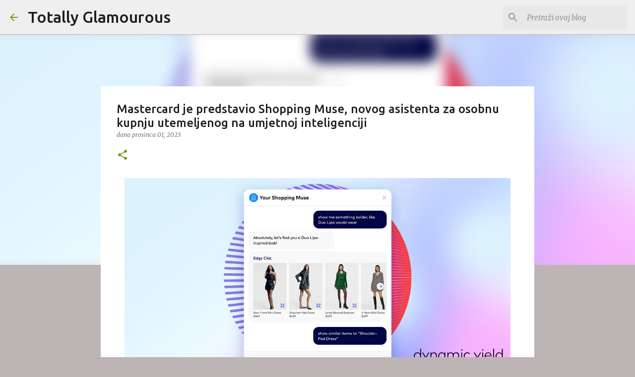

--- FILE ---
content_type: text/html; charset=UTF-8
request_url: https://www.totallyglamourous.com/2023/12/mastercard-je-predstavio-shopping-muse.html
body_size: 25275
content:
<!DOCTYPE html>
<html dir='ltr' lang='hr'>
<head>
<meta content='width=device-width, initial-scale=1' name='viewport'/>
<title>Mastercard je predstavio Shopping Muse, novog asistenta za osobnu kupnju utemeljenog na umjetnoj inteligenciji</title>
<meta content='text/html; charset=UTF-8' http-equiv='Content-Type'/>
<!-- Chrome, Firefox OS and Opera -->
<meta content='#bdb5b5' name='theme-color'/>
<!-- Windows Phone -->
<meta content='#bdb5b5' name='msapplication-navbutton-color'/>
<meta content='blogger' name='generator'/>
<link href='https://www.totallyglamourous.com/favicon.ico' rel='icon' type='image/x-icon'/>
<link href='https://www.totallyglamourous.com/2023/12/mastercard-je-predstavio-shopping-muse.html' rel='canonical'/>
<link rel="alternate" type="application/atom+xml" title="Totally Glamourous - Atom" href="https://www.totallyglamourous.com/feeds/posts/default" />
<link rel="alternate" type="application/rss+xml" title="Totally Glamourous - RSS" href="https://www.totallyglamourous.com/feeds/posts/default?alt=rss" />
<link rel="service.post" type="application/atom+xml" title="Totally Glamourous - Atom" href="https://www.blogger.com/feeds/6411275204083253123/posts/default" />

<link rel="alternate" type="application/atom+xml" title="Totally Glamourous - Atom" href="https://www.totallyglamourous.com/feeds/5930021680569787291/comments/default" />
<!--Can't find substitution for tag [blog.ieCssRetrofitLinks]-->
<link href='https://i.postimg.cc/rpnmNYZW/Shopping-Muse-2.jpg' rel='image_src'/>
<meta content='https://www.totallyglamourous.com/2023/12/mastercard-je-predstavio-shopping-muse.html' property='og:url'/>
<meta content='Mastercard je predstavio Shopping Muse, novog asistenta za osobnu kupnju utemeljenog na umjetnoj inteligenciji' property='og:title'/>
<meta content='' property='og:description'/>
<meta content='https://lh3.googleusercontent.com/blogger_img_proxy/AEn0k_uwEcKgcniFFf1sHGjePlcJZ3QlwCK-YUjhI10KzUYSM21zlgewLtCyE__lb88edNeNsxyu0HkF31rtNOPQbm-IGR3pH9e7-UXc8HkozSlvmTbiP44=w1200-h630-p-k-no-nu' property='og:image'/>
<style type='text/css'>@font-face{font-family:'Merriweather';font-style:italic;font-weight:300;font-stretch:100%;font-display:swap;src:url(//fonts.gstatic.com/s/merriweather/v33/u-4c0qyriQwlOrhSvowK_l5-eTxCVx0ZbwLvKH2Gk9hLmp0v5yA-xXPqCzLvF-adrHOg7iDTFw.woff2)format('woff2');unicode-range:U+0460-052F,U+1C80-1C8A,U+20B4,U+2DE0-2DFF,U+A640-A69F,U+FE2E-FE2F;}@font-face{font-family:'Merriweather';font-style:italic;font-weight:300;font-stretch:100%;font-display:swap;src:url(//fonts.gstatic.com/s/merriweather/v33/u-4c0qyriQwlOrhSvowK_l5-eTxCVx0ZbwLvKH2Gk9hLmp0v5yA-xXPqCzLvF--drHOg7iDTFw.woff2)format('woff2');unicode-range:U+0301,U+0400-045F,U+0490-0491,U+04B0-04B1,U+2116;}@font-face{font-family:'Merriweather';font-style:italic;font-weight:300;font-stretch:100%;font-display:swap;src:url(//fonts.gstatic.com/s/merriweather/v33/u-4c0qyriQwlOrhSvowK_l5-eTxCVx0ZbwLvKH2Gk9hLmp0v5yA-xXPqCzLvF-SdrHOg7iDTFw.woff2)format('woff2');unicode-range:U+0102-0103,U+0110-0111,U+0128-0129,U+0168-0169,U+01A0-01A1,U+01AF-01B0,U+0300-0301,U+0303-0304,U+0308-0309,U+0323,U+0329,U+1EA0-1EF9,U+20AB;}@font-face{font-family:'Merriweather';font-style:italic;font-weight:300;font-stretch:100%;font-display:swap;src:url(//fonts.gstatic.com/s/merriweather/v33/u-4c0qyriQwlOrhSvowK_l5-eTxCVx0ZbwLvKH2Gk9hLmp0v5yA-xXPqCzLvF-WdrHOg7iDTFw.woff2)format('woff2');unicode-range:U+0100-02BA,U+02BD-02C5,U+02C7-02CC,U+02CE-02D7,U+02DD-02FF,U+0304,U+0308,U+0329,U+1D00-1DBF,U+1E00-1E9F,U+1EF2-1EFF,U+2020,U+20A0-20AB,U+20AD-20C0,U+2113,U+2C60-2C7F,U+A720-A7FF;}@font-face{font-family:'Merriweather';font-style:italic;font-weight:300;font-stretch:100%;font-display:swap;src:url(//fonts.gstatic.com/s/merriweather/v33/u-4c0qyriQwlOrhSvowK_l5-eTxCVx0ZbwLvKH2Gk9hLmp0v5yA-xXPqCzLvF-udrHOg7iA.woff2)format('woff2');unicode-range:U+0000-00FF,U+0131,U+0152-0153,U+02BB-02BC,U+02C6,U+02DA,U+02DC,U+0304,U+0308,U+0329,U+2000-206F,U+20AC,U+2122,U+2191,U+2193,U+2212,U+2215,U+FEFF,U+FFFD;}@font-face{font-family:'Merriweather';font-style:italic;font-weight:400;font-stretch:100%;font-display:swap;src:url(//fonts.gstatic.com/s/merriweather/v33/u-4c0qyriQwlOrhSvowK_l5-eTxCVx0ZbwLvKH2Gk9hLmp0v5yA-xXPqCzLvF-adrHOg7iDTFw.woff2)format('woff2');unicode-range:U+0460-052F,U+1C80-1C8A,U+20B4,U+2DE0-2DFF,U+A640-A69F,U+FE2E-FE2F;}@font-face{font-family:'Merriweather';font-style:italic;font-weight:400;font-stretch:100%;font-display:swap;src:url(//fonts.gstatic.com/s/merriweather/v33/u-4c0qyriQwlOrhSvowK_l5-eTxCVx0ZbwLvKH2Gk9hLmp0v5yA-xXPqCzLvF--drHOg7iDTFw.woff2)format('woff2');unicode-range:U+0301,U+0400-045F,U+0490-0491,U+04B0-04B1,U+2116;}@font-face{font-family:'Merriweather';font-style:italic;font-weight:400;font-stretch:100%;font-display:swap;src:url(//fonts.gstatic.com/s/merriweather/v33/u-4c0qyriQwlOrhSvowK_l5-eTxCVx0ZbwLvKH2Gk9hLmp0v5yA-xXPqCzLvF-SdrHOg7iDTFw.woff2)format('woff2');unicode-range:U+0102-0103,U+0110-0111,U+0128-0129,U+0168-0169,U+01A0-01A1,U+01AF-01B0,U+0300-0301,U+0303-0304,U+0308-0309,U+0323,U+0329,U+1EA0-1EF9,U+20AB;}@font-face{font-family:'Merriweather';font-style:italic;font-weight:400;font-stretch:100%;font-display:swap;src:url(//fonts.gstatic.com/s/merriweather/v33/u-4c0qyriQwlOrhSvowK_l5-eTxCVx0ZbwLvKH2Gk9hLmp0v5yA-xXPqCzLvF-WdrHOg7iDTFw.woff2)format('woff2');unicode-range:U+0100-02BA,U+02BD-02C5,U+02C7-02CC,U+02CE-02D7,U+02DD-02FF,U+0304,U+0308,U+0329,U+1D00-1DBF,U+1E00-1E9F,U+1EF2-1EFF,U+2020,U+20A0-20AB,U+20AD-20C0,U+2113,U+2C60-2C7F,U+A720-A7FF;}@font-face{font-family:'Merriweather';font-style:italic;font-weight:400;font-stretch:100%;font-display:swap;src:url(//fonts.gstatic.com/s/merriweather/v33/u-4c0qyriQwlOrhSvowK_l5-eTxCVx0ZbwLvKH2Gk9hLmp0v5yA-xXPqCzLvF-udrHOg7iA.woff2)format('woff2');unicode-range:U+0000-00FF,U+0131,U+0152-0153,U+02BB-02BC,U+02C6,U+02DA,U+02DC,U+0304,U+0308,U+0329,U+2000-206F,U+20AC,U+2122,U+2191,U+2193,U+2212,U+2215,U+FEFF,U+FFFD;}@font-face{font-family:'Merriweather';font-style:normal;font-weight:400;font-stretch:100%;font-display:swap;src:url(//fonts.gstatic.com/s/merriweather/v33/u-4D0qyriQwlOrhSvowK_l5UcA6zuSYEqOzpPe3HOZJ5eX1WtLaQwmYiScCmDxhtNOKl8yDr3icaGV31CPDaYKfFQn0.woff2)format('woff2');unicode-range:U+0460-052F,U+1C80-1C8A,U+20B4,U+2DE0-2DFF,U+A640-A69F,U+FE2E-FE2F;}@font-face{font-family:'Merriweather';font-style:normal;font-weight:400;font-stretch:100%;font-display:swap;src:url(//fonts.gstatic.com/s/merriweather/v33/u-4D0qyriQwlOrhSvowK_l5UcA6zuSYEqOzpPe3HOZJ5eX1WtLaQwmYiScCmDxhtNOKl8yDr3icaEF31CPDaYKfFQn0.woff2)format('woff2');unicode-range:U+0301,U+0400-045F,U+0490-0491,U+04B0-04B1,U+2116;}@font-face{font-family:'Merriweather';font-style:normal;font-weight:400;font-stretch:100%;font-display:swap;src:url(//fonts.gstatic.com/s/merriweather/v33/u-4D0qyriQwlOrhSvowK_l5UcA6zuSYEqOzpPe3HOZJ5eX1WtLaQwmYiScCmDxhtNOKl8yDr3icaG131CPDaYKfFQn0.woff2)format('woff2');unicode-range:U+0102-0103,U+0110-0111,U+0128-0129,U+0168-0169,U+01A0-01A1,U+01AF-01B0,U+0300-0301,U+0303-0304,U+0308-0309,U+0323,U+0329,U+1EA0-1EF9,U+20AB;}@font-face{font-family:'Merriweather';font-style:normal;font-weight:400;font-stretch:100%;font-display:swap;src:url(//fonts.gstatic.com/s/merriweather/v33/u-4D0qyriQwlOrhSvowK_l5UcA6zuSYEqOzpPe3HOZJ5eX1WtLaQwmYiScCmDxhtNOKl8yDr3icaGl31CPDaYKfFQn0.woff2)format('woff2');unicode-range:U+0100-02BA,U+02BD-02C5,U+02C7-02CC,U+02CE-02D7,U+02DD-02FF,U+0304,U+0308,U+0329,U+1D00-1DBF,U+1E00-1E9F,U+1EF2-1EFF,U+2020,U+20A0-20AB,U+20AD-20C0,U+2113,U+2C60-2C7F,U+A720-A7FF;}@font-face{font-family:'Merriweather';font-style:normal;font-weight:400;font-stretch:100%;font-display:swap;src:url(//fonts.gstatic.com/s/merriweather/v33/u-4D0qyriQwlOrhSvowK_l5UcA6zuSYEqOzpPe3HOZJ5eX1WtLaQwmYiScCmDxhtNOKl8yDr3icaFF31CPDaYKfF.woff2)format('woff2');unicode-range:U+0000-00FF,U+0131,U+0152-0153,U+02BB-02BC,U+02C6,U+02DA,U+02DC,U+0304,U+0308,U+0329,U+2000-206F,U+20AC,U+2122,U+2191,U+2193,U+2212,U+2215,U+FEFF,U+FFFD;}@font-face{font-family:'Ubuntu';font-style:normal;font-weight:400;font-display:swap;src:url(//fonts.gstatic.com/s/ubuntu/v21/4iCs6KVjbNBYlgoKcg72nU6AF7xm.woff2)format('woff2');unicode-range:U+0460-052F,U+1C80-1C8A,U+20B4,U+2DE0-2DFF,U+A640-A69F,U+FE2E-FE2F;}@font-face{font-family:'Ubuntu';font-style:normal;font-weight:400;font-display:swap;src:url(//fonts.gstatic.com/s/ubuntu/v21/4iCs6KVjbNBYlgoKew72nU6AF7xm.woff2)format('woff2');unicode-range:U+0301,U+0400-045F,U+0490-0491,U+04B0-04B1,U+2116;}@font-face{font-family:'Ubuntu';font-style:normal;font-weight:400;font-display:swap;src:url(//fonts.gstatic.com/s/ubuntu/v21/4iCs6KVjbNBYlgoKcw72nU6AF7xm.woff2)format('woff2');unicode-range:U+1F00-1FFF;}@font-face{font-family:'Ubuntu';font-style:normal;font-weight:400;font-display:swap;src:url(//fonts.gstatic.com/s/ubuntu/v21/4iCs6KVjbNBYlgoKfA72nU6AF7xm.woff2)format('woff2');unicode-range:U+0370-0377,U+037A-037F,U+0384-038A,U+038C,U+038E-03A1,U+03A3-03FF;}@font-face{font-family:'Ubuntu';font-style:normal;font-weight:400;font-display:swap;src:url(//fonts.gstatic.com/s/ubuntu/v21/4iCs6KVjbNBYlgoKcQ72nU6AF7xm.woff2)format('woff2');unicode-range:U+0100-02BA,U+02BD-02C5,U+02C7-02CC,U+02CE-02D7,U+02DD-02FF,U+0304,U+0308,U+0329,U+1D00-1DBF,U+1E00-1E9F,U+1EF2-1EFF,U+2020,U+20A0-20AB,U+20AD-20C0,U+2113,U+2C60-2C7F,U+A720-A7FF;}@font-face{font-family:'Ubuntu';font-style:normal;font-weight:400;font-display:swap;src:url(//fonts.gstatic.com/s/ubuntu/v21/4iCs6KVjbNBYlgoKfw72nU6AFw.woff2)format('woff2');unicode-range:U+0000-00FF,U+0131,U+0152-0153,U+02BB-02BC,U+02C6,U+02DA,U+02DC,U+0304,U+0308,U+0329,U+2000-206F,U+20AC,U+2122,U+2191,U+2193,U+2212,U+2215,U+FEFF,U+FFFD;}@font-face{font-family:'Ubuntu';font-style:normal;font-weight:500;font-display:swap;src:url(//fonts.gstatic.com/s/ubuntu/v21/4iCv6KVjbNBYlgoCjC3jvWyNPYZvg7UI.woff2)format('woff2');unicode-range:U+0460-052F,U+1C80-1C8A,U+20B4,U+2DE0-2DFF,U+A640-A69F,U+FE2E-FE2F;}@font-face{font-family:'Ubuntu';font-style:normal;font-weight:500;font-display:swap;src:url(//fonts.gstatic.com/s/ubuntu/v21/4iCv6KVjbNBYlgoCjC3jtGyNPYZvg7UI.woff2)format('woff2');unicode-range:U+0301,U+0400-045F,U+0490-0491,U+04B0-04B1,U+2116;}@font-face{font-family:'Ubuntu';font-style:normal;font-weight:500;font-display:swap;src:url(//fonts.gstatic.com/s/ubuntu/v21/4iCv6KVjbNBYlgoCjC3jvGyNPYZvg7UI.woff2)format('woff2');unicode-range:U+1F00-1FFF;}@font-face{font-family:'Ubuntu';font-style:normal;font-weight:500;font-display:swap;src:url(//fonts.gstatic.com/s/ubuntu/v21/4iCv6KVjbNBYlgoCjC3js2yNPYZvg7UI.woff2)format('woff2');unicode-range:U+0370-0377,U+037A-037F,U+0384-038A,U+038C,U+038E-03A1,U+03A3-03FF;}@font-face{font-family:'Ubuntu';font-style:normal;font-weight:500;font-display:swap;src:url(//fonts.gstatic.com/s/ubuntu/v21/4iCv6KVjbNBYlgoCjC3jvmyNPYZvg7UI.woff2)format('woff2');unicode-range:U+0100-02BA,U+02BD-02C5,U+02C7-02CC,U+02CE-02D7,U+02DD-02FF,U+0304,U+0308,U+0329,U+1D00-1DBF,U+1E00-1E9F,U+1EF2-1EFF,U+2020,U+20A0-20AB,U+20AD-20C0,U+2113,U+2C60-2C7F,U+A720-A7FF;}@font-face{font-family:'Ubuntu';font-style:normal;font-weight:500;font-display:swap;src:url(//fonts.gstatic.com/s/ubuntu/v21/4iCv6KVjbNBYlgoCjC3jsGyNPYZvgw.woff2)format('woff2');unicode-range:U+0000-00FF,U+0131,U+0152-0153,U+02BB-02BC,U+02C6,U+02DA,U+02DC,U+0304,U+0308,U+0329,U+2000-206F,U+20AC,U+2122,U+2191,U+2193,U+2212,U+2215,U+FEFF,U+FFFD;}@font-face{font-family:'Ubuntu';font-style:normal;font-weight:700;font-display:swap;src:url(//fonts.gstatic.com/s/ubuntu/v21/4iCv6KVjbNBYlgoCxCvjvWyNPYZvg7UI.woff2)format('woff2');unicode-range:U+0460-052F,U+1C80-1C8A,U+20B4,U+2DE0-2DFF,U+A640-A69F,U+FE2E-FE2F;}@font-face{font-family:'Ubuntu';font-style:normal;font-weight:700;font-display:swap;src:url(//fonts.gstatic.com/s/ubuntu/v21/4iCv6KVjbNBYlgoCxCvjtGyNPYZvg7UI.woff2)format('woff2');unicode-range:U+0301,U+0400-045F,U+0490-0491,U+04B0-04B1,U+2116;}@font-face{font-family:'Ubuntu';font-style:normal;font-weight:700;font-display:swap;src:url(//fonts.gstatic.com/s/ubuntu/v21/4iCv6KVjbNBYlgoCxCvjvGyNPYZvg7UI.woff2)format('woff2');unicode-range:U+1F00-1FFF;}@font-face{font-family:'Ubuntu';font-style:normal;font-weight:700;font-display:swap;src:url(//fonts.gstatic.com/s/ubuntu/v21/4iCv6KVjbNBYlgoCxCvjs2yNPYZvg7UI.woff2)format('woff2');unicode-range:U+0370-0377,U+037A-037F,U+0384-038A,U+038C,U+038E-03A1,U+03A3-03FF;}@font-face{font-family:'Ubuntu';font-style:normal;font-weight:700;font-display:swap;src:url(//fonts.gstatic.com/s/ubuntu/v21/4iCv6KVjbNBYlgoCxCvjvmyNPYZvg7UI.woff2)format('woff2');unicode-range:U+0100-02BA,U+02BD-02C5,U+02C7-02CC,U+02CE-02D7,U+02DD-02FF,U+0304,U+0308,U+0329,U+1D00-1DBF,U+1E00-1E9F,U+1EF2-1EFF,U+2020,U+20A0-20AB,U+20AD-20C0,U+2113,U+2C60-2C7F,U+A720-A7FF;}@font-face{font-family:'Ubuntu';font-style:normal;font-weight:700;font-display:swap;src:url(//fonts.gstatic.com/s/ubuntu/v21/4iCv6KVjbNBYlgoCxCvjsGyNPYZvgw.woff2)format('woff2');unicode-range:U+0000-00FF,U+0131,U+0152-0153,U+02BB-02BC,U+02C6,U+02DA,U+02DC,U+0304,U+0308,U+0329,U+2000-206F,U+20AC,U+2122,U+2191,U+2193,U+2212,U+2215,U+FEFF,U+FFFD;}</style>
<style id='page-skin-1' type='text/css'><!--
/*! normalize.css v8.0.0 | MIT License | github.com/necolas/normalize.css */html{line-height:1.15;-webkit-text-size-adjust:100%}body{margin:0}h1{font-size:2em;margin:.67em 0}hr{box-sizing:content-box;height:0;overflow:visible}pre{font-family:monospace,monospace;font-size:1em}a{background-color:transparent}abbr[title]{border-bottom:none;text-decoration:underline;text-decoration:underline dotted}b,strong{font-weight:bolder}code,kbd,samp{font-family:monospace,monospace;font-size:1em}small{font-size:80%}sub,sup{font-size:75%;line-height:0;position:relative;vertical-align:baseline}sub{bottom:-0.25em}sup{top:-0.5em}img{border-style:none}button,input,optgroup,select,textarea{font-family:inherit;font-size:100%;line-height:1.15;margin:0}button,input{overflow:visible}button,select{text-transform:none}button,[type="button"],[type="reset"],[type="submit"]{-webkit-appearance:button}button::-moz-focus-inner,[type="button"]::-moz-focus-inner,[type="reset"]::-moz-focus-inner,[type="submit"]::-moz-focus-inner{border-style:none;padding:0}button:-moz-focusring,[type="button"]:-moz-focusring,[type="reset"]:-moz-focusring,[type="submit"]:-moz-focusring{outline:1px dotted ButtonText}fieldset{padding:.35em .75em .625em}legend{box-sizing:border-box;color:inherit;display:table;max-width:100%;padding:0;white-space:normal}progress{vertical-align:baseline}textarea{overflow:auto}[type="checkbox"],[type="radio"]{box-sizing:border-box;padding:0}[type="number"]::-webkit-inner-spin-button,[type="number"]::-webkit-outer-spin-button{height:auto}[type="search"]{-webkit-appearance:textfield;outline-offset:-2px}[type="search"]::-webkit-search-decoration{-webkit-appearance:none}::-webkit-file-upload-button{-webkit-appearance:button;font:inherit}details{display:block}summary{display:list-item}template{display:none}[hidden]{display:none}
/*!************************************************
* Blogger Template Style
* Name: Emporio
**************************************************/
body{
word-wrap:break-word;
overflow-wrap:break-word;
word-break:break-word
}
.hidden{
display:none
}
.invisible{
visibility:hidden
}
.container:after,.float-container:after{
clear:both;
content:"";
display:table
}
.clearboth{
clear:both
}
#comments .comment .comment-actions,.subscribe-popup .FollowByEmail .follow-by-email-submit{
background:transparent;
border:0;
box-shadow:none;
color:#729c0b;
cursor:pointer;
font-size:14px;
font-weight:700;
outline:none;
text-decoration:none;
text-transform:uppercase;
width:auto
}
.dim-overlay{
height:100vh;
left:0;
position:fixed;
top:0;
width:100%
}
#sharing-dim-overlay{
background-color:transparent
}
input::-ms-clear{
display:none
}
.blogger-logo,.svg-icon-24.blogger-logo{
fill:#ff9800;
opacity:1
}
.skip-navigation{
background-color:#fff;
box-sizing:border-box;
color:#000;
display:block;
height:0;
left:0;
line-height:50px;
overflow:hidden;
padding-top:0;
position:fixed;
text-align:center;
top:0;
-webkit-transition:box-shadow .3s,height .3s,padding-top .3s;
transition:box-shadow .3s,height .3s,padding-top .3s;
width:100%;
z-index:900
}
.skip-navigation:focus{
box-shadow:0 4px 5px 0 rgba(0,0,0,.14),0 1px 10px 0 rgba(0,0,0,.12),0 2px 4px -1px rgba(0,0,0,.2);
height:50px
}
#main{
outline:none
}
.main-heading{
clip:rect(1px,1px,1px,1px);
border:0;
height:1px;
overflow:hidden;
padding:0;
position:absolute;
width:1px
}
.Attribution{
margin-top:1em;
text-align:center
}
.Attribution .blogger img,.Attribution .blogger svg{
vertical-align:bottom
}
.Attribution .blogger img{
margin-right:.5em
}
.Attribution div{
line-height:24px;
margin-top:.5em
}
.Attribution .copyright,.Attribution .image-attribution{
font-size:.7em;
margin-top:1.5em
}
.bg-photo{
background-attachment:scroll!important
}
body .CSS_LIGHTBOX{
z-index:900
}
.extendable .show-less,.extendable .show-more{
border-color:#729c0b;
color:#729c0b;
margin-top:8px
}
.extendable .show-less.hidden,.extendable .show-more.hidden,.inline-ad{
display:none
}
.inline-ad{
max-width:100%;
overflow:hidden
}
.adsbygoogle{
display:block
}
#cookieChoiceInfo{
bottom:0;
top:auto
}
iframe.b-hbp-video{
border:0
}
.post-body iframe{
max-width:100%
}
.post-body a[imageanchor="1"]{
display:inline-block
}
.byline{
margin-right:1em
}
.byline:last-child{
margin-right:0
}
.link-copied-dialog{
max-width:520px;
outline:0
}
.link-copied-dialog .modal-dialog-buttons{
margin-top:8px
}
.link-copied-dialog .goog-buttonset-default{
background:transparent;
border:0
}
.link-copied-dialog .goog-buttonset-default:focus{
outline:0
}
.paging-control-container{
margin-bottom:16px
}
.paging-control-container .paging-control{
display:inline-block
}
.paging-control-container .comment-range-text:after,.paging-control-container .paging-control{
color:#729c0b
}
.paging-control-container .comment-range-text,.paging-control-container .paging-control{
margin-right:8px
}
.paging-control-container .comment-range-text:after,.paging-control-container .paging-control:after{
padding-left:8px;
content:"\b7";
cursor:default;
pointer-events:none
}
.paging-control-container .comment-range-text:last-child:after,.paging-control-container .paging-control:last-child:after{
content:none
}
.byline.reactions iframe{
height:20px
}
.b-notification{
background-color:#fff;
border-bottom:1px solid #000;
box-sizing:border-box;
color:#000;
padding:16px 32px;
text-align:center
}
.b-notification.visible{
-webkit-transition:margin-top .3s cubic-bezier(.4,0,.2,1);
transition:margin-top .3s cubic-bezier(.4,0,.2,1)
}
.b-notification.invisible{
position:absolute
}
.b-notification-close{
position:absolute;
right:8px;
top:8px
}
.no-posts-message{
line-height:40px;
text-align:center
}
@media screen and (max-width:745px){
body.item-view .post-body a[imageanchor="1"][style*="float: left;"],body.item-view .post-body a[imageanchor="1"][style*="float: right;"]{
clear:none!important;
float:none!important
}
body.item-view .post-body a[imageanchor="1"] img{
display:block;
height:auto;
margin:0 auto
}
body.item-view .post-body>.separator:first-child>a[imageanchor="1"]:first-child{
margin-top:20px
}
.post-body a[imageanchor]{
display:block
}
body.item-view .post-body a[imageanchor="1"]{
margin-left:0!important;
margin-right:0!important
}
body.item-view .post-body a[imageanchor="1"]+a[imageanchor="1"]{
margin-top:16px
}
}
.item-control{
display:none
}
#comments{
border-top:1px dashed rgba(0,0,0,.54);
margin-top:20px;
padding:20px
}
#comments .comment-thread ol{
padding-left:0;
margin:0;
padding-left:0
}
#comments .comment .comment-replybox-single,#comments .comment-thread .comment-replies{
margin-left:60px
}
#comments .comment-thread .thread-count{
display:none
}
#comments .comment{
list-style-type:none;
padding:0 0 30px;
position:relative
}
#comments .comment .comment{
padding-bottom:8px
}
.comment .avatar-image-container{
position:absolute
}
.comment .avatar-image-container img{
border-radius:50%
}
.avatar-image-container svg,.comment .avatar-image-container .avatar-icon{
fill:#729c0b;
border:1px solid #729c0b;
border-radius:50%;
box-sizing:border-box;
height:35px;
margin:0;
padding:7px;
width:35px
}
.comment .comment-block{
margin-left:60px;
margin-top:10px;
padding-bottom:0
}
#comments .comment-author-header-wrapper{
margin-left:40px
}
#comments .comment .thread-expanded .comment-block{
padding-bottom:20px
}
#comments .comment .comment-header .user,#comments .comment .comment-header .user a{
color:#212121;
font-style:normal;
font-weight:700
}
#comments .comment .comment-actions{
bottom:0;
margin-bottom:15px;
position:absolute
}
#comments .comment .comment-actions>*{
margin-right:8px
}
#comments .comment .comment-header .datetime{
margin-left:8px;
bottom:0;
display:inline-block;
font-size:13px;
font-style:italic
}
#comments .comment .comment-footer .comment-timestamp a,#comments .comment .comment-header .datetime,#comments .comment .comment-header .datetime a{
color:rgba(33,33,33,.54)
}
#comments .comment .comment-content,.comment .comment-body{
margin-top:12px;
word-break:break-word
}
.comment-body{
margin-bottom:12px
}
#comments.embed[data-num-comments="0"]{
border:0;
margin-top:0;
padding-top:0
}
#comment-editor-src,#comments.embed[data-num-comments="0"] #comment-post-message,#comments.embed[data-num-comments="0"] div.comment-form>p,#comments.embed[data-num-comments="0"] p.comment-footer{
display:none
}
.comments .comments-content .loadmore.loaded{
max-height:0;
opacity:0;
overflow:hidden
}
.extendable .remaining-items{
height:0;
overflow:hidden;
-webkit-transition:height .3s cubic-bezier(.4,0,.2,1);
transition:height .3s cubic-bezier(.4,0,.2,1)
}
.extendable .remaining-items.expanded{
height:auto
}
.svg-icon-24,.svg-icon-24-button{
cursor:pointer;
height:24px;
min-width:24px;
width:24px
}
.touch-icon{
margin:-12px;
padding:12px
}
.touch-icon:active,.touch-icon:focus{
background-color:hsla(0,0%,60%,.4);
border-radius:50%
}
svg:not(:root).touch-icon{
overflow:visible
}
html[dir=rtl] .rtl-reversible-icon{
-webkit-transform:scaleX(-1);
transform:scaleX(-1)
}
.svg-icon-24-button,.touch-icon-button{
background:transparent;
border:0;
margin:0;
outline:none;
padding:0
}
.touch-icon-button .touch-icon:active,.touch-icon-button .touch-icon:focus{
background-color:transparent
}
.touch-icon-button:active .touch-icon,.touch-icon-button:focus .touch-icon{
background-color:hsla(0,0%,60%,.4);
border-radius:50%
}
.Profile .default-avatar-wrapper .avatar-icon{
fill:#729c0b;
border:1px solid #729c0b;
border-radius:50%;
box-sizing:border-box;
margin:0
}
.Profile .individual .default-avatar-wrapper .avatar-icon{
padding:25px
}
.Profile .individual .avatar-icon,.Profile .individual .profile-img{
height:90px;
width:90px
}
.Profile .team .default-avatar-wrapper .avatar-icon{
padding:8px
}
.Profile .team .avatar-icon,.Profile .team .default-avatar-wrapper,.Profile .team .profile-img{
height:40px;
width:40px
}
.snippet-container{
margin:0;
overflow:hidden;
position:relative
}
.snippet-fade{
right:0;
bottom:0;
box-sizing:border-box;
position:absolute;
width:96px
}
.snippet-fade:after{
content:"\2026";
float:right
}
.centered-top-container.sticky{
left:0;
position:fixed;
right:0;
top:0;
-webkit-transition-duration:.2s;
transition-duration:.2s;
-webkit-transition-property:opacity,-webkit-transform;
transition-property:opacity,-webkit-transform;
transition-property:transform,opacity;
transition-property:transform,opacity,-webkit-transform;
-webkit-transition-timing-function:cubic-bezier(.4,0,.2,1);
transition-timing-function:cubic-bezier(.4,0,.2,1);
width:auto;
z-index:8
}
.centered-top-placeholder{
display:none
}
.collapsed-header .centered-top-placeholder{
display:block
}
.centered-top-container .Header .replaced h1,.centered-top-placeholder .Header .replaced h1{
display:none
}
.centered-top-container.sticky .Header .replaced h1{
display:block
}
.centered-top-container.sticky .Header .header-widget{
background:none
}
.centered-top-container.sticky .Header .header-image-wrapper{
display:none
}
.centered-top-container img,.centered-top-placeholder img{
max-width:100%
}
.collapsible{
-webkit-transition:height .3s cubic-bezier(.4,0,.2,1);
transition:height .3s cubic-bezier(.4,0,.2,1)
}
.collapsible,.collapsible>summary{
display:block;
overflow:hidden
}
.collapsible>:not(summary){
display:none
}
.collapsible[open]>:not(summary){
display:block
}
.collapsible:focus,.collapsible>summary:focus{
outline:none
}
.collapsible>summary{
cursor:pointer;
display:block;
padding:0
}
.collapsible:focus>summary,.collapsible>summary:focus{
background-color:transparent
}
.collapsible>summary::-webkit-details-marker{
display:none
}
.collapsible-title{
-webkit-box-align:center;
align-items:center;
display:-webkit-box;
display:flex
}
.collapsible-title .title{
-webkit-box-flex:1;
-webkit-box-ordinal-group:1;
flex:1 1 auto;
order:0;
overflow:hidden;
text-overflow:ellipsis;
white-space:nowrap
}
.collapsible-title .chevron-down,.collapsible[open] .collapsible-title .chevron-up{
display:block
}
.collapsible-title .chevron-up,.collapsible[open] .collapsible-title .chevron-down{
display:none
}
.flat-button{
border-radius:2px;
font-weight:700;
margin:-8px;
padding:8px;
text-transform:uppercase
}
.flat-button,.flat-icon-button{
cursor:pointer;
display:inline-block
}
.flat-icon-button{
background:transparent;
border:0;
box-sizing:content-box;
line-height:0;
margin:-12px;
outline:none;
padding:12px
}
.flat-icon-button,.flat-icon-button .splash-wrapper{
border-radius:50%
}
.flat-icon-button .splash.animate{
-webkit-animation-duration:.3s;
animation-duration:.3s
}
body#layout .bg-photo,body#layout .bg-photo-overlay{
display:none
}
body#layout .centered{
max-width:954px
}
body#layout .navigation{
display:none
}
body#layout .sidebar-container{
display:inline-block;
width:40%
}
body#layout .hamburger-menu,body#layout .search{
display:none
}
.overflowable-container{
max-height:44px;
overflow:hidden;
position:relative
}
.overflow-button{
cursor:pointer
}
#overflowable-dim-overlay{
background:transparent
}
.overflow-popup{
background-color:#ffffff;
box-shadow:0 2px 2px 0 rgba(0,0,0,.14),0 3px 1px -2px rgba(0,0,0,.2),0 1px 5px 0 rgba(0,0,0,.12);
left:0;
max-width:calc(100% - 32px);
position:absolute;
top:0;
visibility:hidden;
z-index:101
}
.overflow-popup ul{
list-style:none
}
.overflow-popup .tabs li,.overflow-popup li{
display:block;
height:auto
}
.overflow-popup .tabs li{
padding-left:0;
padding-right:0
}
.overflow-button.hidden,.overflow-popup .tabs li.hidden,.overflow-popup li.hidden,.widget.Sharing .sharing-button{
display:none
}
.widget.Sharing .sharing-buttons li{
padding:0
}
.widget.Sharing .sharing-buttons li span{
display:none
}
.post-share-buttons{
position:relative
}
.sharing-open.touch-icon-button:active .touch-icon,.sharing-open.touch-icon-button:focus .touch-icon{
background-color:transparent
}
.share-buttons{
background-color:#ffffff;
border-radius:2px;
box-shadow:0 2px 2px 0 rgba(0,0,0,.14),0 3px 1px -2px rgba(0,0,0,.2),0 1px 5px 0 rgba(0,0,0,.12);
color:#000000;
list-style:none;
margin:0;
min-width:200px;
padding:8px 0;
position:absolute;
top:-11px;
z-index:101
}
.share-buttons.hidden{
display:none
}
.sharing-button{
background:transparent;
border:0;
cursor:pointer;
margin:0;
outline:none;
padding:0
}
.share-buttons li{
height:48px;
margin:0
}
.share-buttons li:last-child{
margin-bottom:0
}
.share-buttons li .sharing-platform-button{
box-sizing:border-box;
cursor:pointer;
display:block;
height:100%;
margin-bottom:0;
padding:0 16px;
position:relative;
width:100%
}
.share-buttons li .sharing-platform-button:focus,.share-buttons li .sharing-platform-button:hover{
background-color:hsla(0,0%,50%,.1);
outline:none
}
.share-buttons li svg[class*=" sharing-"],.share-buttons li svg[class^=sharing-]{
position:absolute;
top:10px
}
.share-buttons li span.sharing-platform-button{
position:relative;
top:0
}
.share-buttons li .platform-sharing-text{
margin-left:56px;
display:block;
font-size:16px;
line-height:48px;
white-space:nowrap
}
.sidebar-container{
-webkit-overflow-scrolling:touch;
background-color:#bdb5b5;
max-width:280px;
overflow-y:auto;
-webkit-transition-duration:.3s;
transition-duration:.3s;
-webkit-transition-property:-webkit-transform;
transition-property:-webkit-transform;
transition-property:transform;
transition-property:transform,-webkit-transform;
-webkit-transition-timing-function:cubic-bezier(0,0,.2,1);
transition-timing-function:cubic-bezier(0,0,.2,1);
width:280px;
z-index:101
}
.sidebar-container .navigation{
line-height:0;
padding:16px
}
.sidebar-container .sidebar-back{
cursor:pointer
}
.sidebar-container .widget{
background:none;
margin:0 16px;
padding:16px 0
}
.sidebar-container .widget .title{
color:#000000;
margin:0
}
.sidebar-container .widget ul{
list-style:none;
margin:0;
padding:0
}
.sidebar-container .widget ul ul{
margin-left:1em
}
.sidebar-container .widget li{
font-size:16px;
line-height:normal
}
.sidebar-container .widget+.widget{
border-top:1px solid rgba(0,0,0,0.118)
}
.BlogArchive li{
margin:16px 0
}
.BlogArchive li:last-child{
margin-bottom:0
}
.Label li a{
display:inline-block
}
.BlogArchive .post-count,.Label .label-count{
margin-left:.25em;
float:right
}
.BlogArchive .post-count:before,.Label .label-count:before{
content:"("
}
.BlogArchive .post-count:after,.Label .label-count:after{
content:")"
}
.widget.Translate .skiptranslate>div{
display:block!important
}
.widget.Profile .profile-link{
display:-webkit-box;
display:flex
}
.widget.Profile .team-member .default-avatar-wrapper,.widget.Profile .team-member .profile-img{
-webkit-box-flex:0;
margin-right:1em;
flex:0 0 auto
}
.widget.Profile .individual .profile-link{
-webkit-box-orient:vertical;
-webkit-box-direction:normal;
flex-direction:column
}
.widget.Profile .team .profile-link .profile-name{
-webkit-box-flex:1;
align-self:center;
display:block;
flex:1 1 auto
}
.dim-overlay{
background-color:rgba(0,0,0,.54)
}
body.sidebar-visible{
overflow-y:hidden
}
@media screen and (max-width:680px){
.sidebar-container{
bottom:0;
left:auto;
position:fixed;
right:0;
top:0
}
.sidebar-container.sidebar-invisible{
-webkit-transform:translateX(100%);
transform:translateX(100%);
-webkit-transition-timing-function:cubic-bezier(.4,0,.6,1);
transition-timing-function:cubic-bezier(.4,0,.6,1)
}
}
.dialog{
background:#ffffff;
box-shadow:0 2px 2px 0 rgba(0,0,0,.14),0 3px 1px -2px rgba(0,0,0,.2),0 1px 5px 0 rgba(0,0,0,.12);
box-sizing:border-box;
color:#000000;
padding:30px;
position:fixed;
text-align:center;
width:calc(100% - 24px);
z-index:101
}
.dialog input[type=email],.dialog input[type=text]{
background-color:transparent;
border:0;
border-bottom:1px solid rgba(0,0,0,.12);
color:#000000;
display:block;
font-family:Arial, Tahoma, Helvetica, FreeSans, sans-serif;
font-size:16px;
line-height:24px;
margin:auto;
outline:none;
padding-bottom:7px;
text-align:center;
width:100%
}
.dialog input[type=email]::-webkit-input-placeholder,.dialog input[type=text]::-webkit-input-placeholder{
color:rgba(0,0,0,.5)
}
.dialog input[type=email]::-moz-placeholder,.dialog input[type=text]::-moz-placeholder{
color:rgba(0,0,0,.5)
}
.dialog input[type=email]:-ms-input-placeholder,.dialog input[type=text]:-ms-input-placeholder{
color:rgba(0,0,0,.5)
}
.dialog input[type=email]::-ms-input-placeholder,.dialog input[type=text]::-ms-input-placeholder{
color:rgba(0,0,0,.5)
}
.dialog input[type=email]::placeholder,.dialog input[type=text]::placeholder{
color:rgba(0,0,0,.5)
}
.dialog input[type=email]:focus,.dialog input[type=text]:focus{
border-bottom:2px solid #729c0b;
padding-bottom:6px
}
.dialog input.no-cursor{
color:transparent;
text-shadow:0 0 0 #000000
}
.dialog input.no-cursor:focus{
outline:none
}
.dialog input[type=submit]{
font-family:Arial, Tahoma, Helvetica, FreeSans, sans-serif
}
.dialog .goog-buttonset-default{
color:#729c0b
}
.loading-spinner-large{
-webkit-animation:mspin-rotate 1568.63ms linear infinite;
animation:mspin-rotate 1568.63ms linear infinite;
height:48px;
overflow:hidden;
position:absolute;
width:48px;
z-index:200
}
.loading-spinner-large>div{
-webkit-animation:mspin-revrot 5332ms steps(4) infinite;
animation:mspin-revrot 5332ms steps(4) infinite
}
.loading-spinner-large>div>div{
-webkit-animation:mspin-singlecolor-large-film 1333ms steps(81) infinite;
animation:mspin-singlecolor-large-film 1333ms steps(81) infinite;
background-size:100%;
height:48px;
width:3888px
}
.mspin-black-large>div>div,.mspin-grey_54-large>div>div{
background-image:url(https://www.blogblog.com/indie/mspin_black_large.svg)
}
.mspin-white-large>div>div{
background-image:url(https://www.blogblog.com/indie/mspin_white_large.svg)
}
.mspin-grey_54-large{
opacity:.54
}
@-webkit-keyframes mspin-singlecolor-large-film{
0%{
-webkit-transform:translateX(0);
transform:translateX(0)
}
to{
-webkit-transform:translateX(-3888px);
transform:translateX(-3888px)
}
}
@keyframes mspin-singlecolor-large-film{
0%{
-webkit-transform:translateX(0);
transform:translateX(0)
}
to{
-webkit-transform:translateX(-3888px);
transform:translateX(-3888px)
}
}
@-webkit-keyframes mspin-rotate{
0%{
-webkit-transform:rotate(0deg);
transform:rotate(0deg)
}
to{
-webkit-transform:rotate(1turn);
transform:rotate(1turn)
}
}
@keyframes mspin-rotate{
0%{
-webkit-transform:rotate(0deg);
transform:rotate(0deg)
}
to{
-webkit-transform:rotate(1turn);
transform:rotate(1turn)
}
}
@-webkit-keyframes mspin-revrot{
0%{
-webkit-transform:rotate(0deg);
transform:rotate(0deg)
}
to{
-webkit-transform:rotate(-1turn);
transform:rotate(-1turn)
}
}
@keyframes mspin-revrot{
0%{
-webkit-transform:rotate(0deg);
transform:rotate(0deg)
}
to{
-webkit-transform:rotate(-1turn);
transform:rotate(-1turn)
}
}
.subscribe-popup{
max-width:364px
}
.subscribe-popup h3{
color:#212121;
font-size:1.8em;
margin-top:0
}
.subscribe-popup .FollowByEmail h3{
display:none
}
.subscribe-popup .FollowByEmail .follow-by-email-submit{
color:#729c0b;
display:inline-block;
margin:24px auto 0;
white-space:normal;
width:auto
}
.subscribe-popup .FollowByEmail .follow-by-email-submit:disabled{
cursor:default;
opacity:.3
}
@media (max-width:800px){
.blog-name div.widget.Subscribe{
margin-bottom:16px
}
body.item-view .blog-name div.widget.Subscribe{
margin:8px auto 16px;
width:100%
}
}
.sidebar-container .svg-icon-24{
fill:#729c0b
}
.centered-top .svg-icon-24{
fill:#729c0b
}
.centered-bottom .svg-icon-24.touch-icon,.centered-bottom a .svg-icon-24,.centered-bottom button .svg-icon-24{
fill:#729c0b
}
.post-wrapper .svg-icon-24.touch-icon,.post-wrapper a .svg-icon-24,.post-wrapper button .svg-icon-24{
fill:#729c0b
}
.centered-bottom .share-buttons .svg-icon-24,.share-buttons .svg-icon-24{
fill:#729c0b
}
.svg-icon-24.hamburger-menu{
fill:#729c0b
}
body#layout .page_body{
padding:0;
position:relative;
top:0
}
body#layout .page{
display:inline-block;
left:inherit;
position:relative;
vertical-align:top;
width:540px
}
body{
background:#f7f7f7 none repeat scroll top left;
background-color:#bdb5b5;
background-size:cover;
font:normal 400 16px Arial, Tahoma, Helvetica, FreeSans, sans-serif;
margin:0;
min-height:100vh
}
body,h3,h3.title{
color:#000000
}
.post-wrapper .post-title,.post-wrapper .post-title a,.post-wrapper .post-title a:hover,.post-wrapper .post-title a:visited{
color:#212121
}
a{
color:#729c0b;
text-decoration:none
}
a:visited{
color:#729c0b
}
a:hover{
color:#729c0b
}
blockquote{
color:#424242;
font:normal 400 16px Arial, Tahoma, Helvetica, FreeSans, sans-serif;
font-size:x-large;
font-style:italic;
font-weight:300;
text-align:center
}
.dim-overlay{
z-index:100
}
.page{
-webkit-box-orient:vertical;
-webkit-box-direction:normal;
box-sizing:border-box;
display:-webkit-box;
display:flex;
flex-direction:column;
min-height:100vh;
padding-bottom:1em
}
.page>*{
-webkit-box-flex:0;
flex:0 0 auto
}
.page>#footer{
margin-top:auto
}
.bg-photo-container{
overflow:hidden
}
.bg-photo-container,.bg-photo-container .bg-photo{
height:464px;
width:100%
}
.bg-photo-container .bg-photo{
background-position:50%;
background-size:cover;
z-index:-1
}
.centered{
margin:0 auto;
position:relative;
width:1482px
}
.centered .main,.centered .main-container{
float:left
}
.centered .main{
padding-bottom:1em
}
.centered .centered-bottom:after{
clear:both;
content:"";
display:table
}
@media (min-width:1626px){
.page_body.has-vertical-ads .centered{
width:1625px
}
}
@media (min-width:1225px) and (max-width:1482px){
.centered{
width:1081px
}
}
@media (min-width:1225px) and (max-width:1625px){
.page_body.has-vertical-ads .centered{
width:1224px
}
}
@media (max-width:1224px){
.centered{
width:680px
}
}
@media (max-width:680px){
.centered{
max-width:600px;
width:100%
}
}
.feed-view .post-wrapper.hero,.main,.main-container,.post-filter-message,.top-nav .section{
width:1187px
}
@media (min-width:1225px) and (max-width:1482px){
.feed-view .post-wrapper.hero,.main,.main-container,.post-filter-message,.top-nav .section{
width:786px
}
}
@media (min-width:1225px) and (max-width:1625px){
.feed-view .page_body.has-vertical-ads .post-wrapper.hero,.page_body.has-vertical-ads .feed-view .post-wrapper.hero,.page_body.has-vertical-ads .main,.page_body.has-vertical-ads .main-container,.page_body.has-vertical-ads .post-filter-message,.page_body.has-vertical-ads .top-nav .section{
width:786px
}
}
@media (max-width:1224px){
.feed-view .post-wrapper.hero,.main,.main-container,.post-filter-message,.top-nav .section{
width:auto
}
}
.widget .title{
font-size:18px;
line-height:28px;
margin:18px 0
}
.extendable .show-less,.extendable .show-more{
color:#729c0b;
cursor:pointer;
font:500 12px Ubuntu, sans-serif;
margin:0 -16px;
padding:16px;
text-transform:uppercase
}
.widget.Profile{
font:normal 400 16px Arial, Tahoma, Helvetica, FreeSans, sans-serif
}
.sidebar-container .widget.Profile{
padding:16px
}
.widget.Profile h2{
display:none
}
.widget.Profile .title{
margin:16px 32px
}
.widget.Profile .profile-img{
border-radius:50%
}
.widget.Profile .individual{
display:-webkit-box;
display:flex
}
.widget.Profile .individual .profile-info{
margin-left:16px;
align-self:center
}
.widget.Profile .profile-datablock{
margin-bottom:.75em;
margin-top:0
}
.widget.Profile .profile-link{
background-image:none!important;
font-family:inherit;
max-width:100%;
overflow:hidden
}
.widget.Profile .individual .profile-link{
display:block;
margin:0 -10px;
padding:0 10px
}
.widget.Profile .individual .profile-data a.profile-link.g-profile,.widget.Profile .team a.profile-link.g-profile .profile-name{
color:#000000;
font:500 16px Ubuntu, sans-serif;
margin-bottom:.75em
}
.widget.Profile .individual .profile-data a.profile-link.g-profile{
line-height:1.25
}
.widget.Profile .individual>a:first-child{
flex-shrink:0
}
.widget.Profile dd{
margin:0
}
.widget.Profile ul{
list-style:none;
padding:0
}
.widget.Profile ul li{
margin:10px 0 30px
}
.widget.Profile .team .extendable,.widget.Profile .team .extendable .first-items,.widget.Profile .team .extendable .remaining-items{
margin:0;
max-width:100%;
padding:0
}
.widget.Profile .team-member .profile-name-container{
-webkit-box-flex:0;
flex:0 1 auto
}
.widget.Profile .team .extendable .show-less,.widget.Profile .team .extendable .show-more{
left:56px;
position:relative
}
#comments a,.post-wrapper a{
color:#729c0b
}
div.widget.Blog .blog-posts .post-outer{
border:0
}
div.widget.Blog .post-outer{
padding-bottom:0
}
.post .thumb{
float:left;
height:20%;
width:20%
}
.no-posts-message,.status-msg-body{
margin:10px 0
}
.blog-pager{
text-align:center
}
.post-title{
margin:0
}
.post-title,.post-title a{
font:500 24px Ubuntu, sans-serif
}
.post-body{
display:block;
font:400 16px Merriweather, Georgia, serif;
line-height:32px;
margin:0
}
.post-body,.post-snippet{
color:#000000
}
.post-snippet{
font:400 14px Merriweather, Georgia, serif;
line-height:24px;
margin:8px 0;
max-height:72px
}
.post-snippet .snippet-fade{
background:-webkit-linear-gradient(left,#ffffff 0,#ffffff 20%,rgba(255, 255, 255, 0) 100%);
background:linear-gradient(to left,#ffffff 0,#ffffff 20%,rgba(255, 255, 255, 0) 100%);
bottom:0;
color:#000000;
position:absolute
}
.post-body img{
height:inherit;
max-width:100%
}
.byline,.byline.post-author a,.byline.post-timestamp a{
color:#757575;
font:italic 400 12px Merriweather, Georgia, serif
}
.byline.post-author{
text-transform:lowercase
}
.byline.post-author a{
text-transform:none
}
.item-byline .byline,.post-header .byline{
margin-right:0
}
.post-share-buttons .share-buttons{
background:#ffffff;
color:#000000;
font:400 14px Ubuntu, sans-serif
}
.tr-caption{
color:#424242;
font:normal 400 16px Arial, Tahoma, Helvetica, FreeSans, sans-serif;
font-size:1.1em;
font-style:italic
}
.post-filter-message{
background-color:#729c0b;
box-sizing:border-box;
color:#ffffff;
display:-webkit-box;
display:flex;
font:italic 400 18px Merriweather, Georgia, serif;
margin-bottom:16px;
margin-top:32px;
padding:12px 16px
}
.post-filter-message>div:first-child{
-webkit-box-flex:1;
flex:1 0 auto
}
.post-filter-message a{
padding-left:30px;
color:#729c0b;
color:#ffffff;
cursor:pointer;
font:500 12px Ubuntu, sans-serif;
text-transform:uppercase;
white-space:nowrap
}
.post-filter-message .search-label,.post-filter-message .search-query{
font-style:italic;
quotes:"\201c" "\201d" "\2018" "\2019"
}
.post-filter-message .search-label:before,.post-filter-message .search-query:before{
content:open-quote
}
.post-filter-message .search-label:after,.post-filter-message .search-query:after{
content:close-quote
}
#blog-pager{
margin-bottom:1em;
margin-top:2em
}
#blog-pager a{
color:#729c0b;
cursor:pointer;
font:500 12px Ubuntu, sans-serif;
text-transform:uppercase
}
.Label{
overflow-x:hidden
}
.Label ul{
list-style:none;
padding:0
}
.Label li{
display:inline-block;
max-width:100%;
overflow:hidden;
text-overflow:ellipsis;
white-space:nowrap
}
.Label .first-ten{
margin-top:16px
}
.Label .show-all{
border-color:#729c0b;
color:#729c0b;
cursor:pointer;
font-style:normal;
margin-top:8px;
text-transform:uppercase
}
.Label .show-all,.Label .show-all.hidden{
display:inline-block
}
.Label li a,.Label span.label-size,.byline.post-labels a{
background-color:rgba(114,156,11,.1);
border-radius:2px;
color:#729c0b;
cursor:pointer;
display:inline-block;
font:500 10.5px Ubuntu, sans-serif;
line-height:1.5;
margin:4px 4px 4px 0;
padding:4px 8px;
text-transform:uppercase;
vertical-align:middle
}
body.item-view .byline.post-labels a{
background-color:rgba(114,156,11,.1);
color:#729c0b
}
.FeaturedPost .item-thumbnail img{
max-width:100%
}
.sidebar-container .FeaturedPost .post-title a{
color:#729c0b;
font:500 14px Ubuntu, sans-serif
}
body.item-view .PopularPosts{
display:inline-block;
overflow-y:auto;
vertical-align:top;
width:280px
}
.PopularPosts h3.title{
font:500 16px Ubuntu, sans-serif
}
.PopularPosts .post-title{
margin:0 0 16px
}
.PopularPosts .post-title a{
color:#729c0b;
font:500 14px Ubuntu, sans-serif;
line-height:24px
}
.PopularPosts .item-thumbnail{
clear:both;
height:152px;
overflow-y:hidden;
width:100%
}
.PopularPosts .item-thumbnail img{
padding:0;
width:100%
}
.PopularPosts .popular-posts-snippet{
color:#535353;
font:italic 400 14px Merriweather, Georgia, serif;
line-height:24px;
max-height:calc(24px * 4);
overflow:hidden
}
.PopularPosts .popular-posts-snippet .snippet-fade{
color:#535353
}
.PopularPosts .post{
margin:30px 0;
position:relative
}
.PopularPosts .post+.post{
padding-top:1em
}
.popular-posts-snippet .snippet-fade{
right:0;
background:-webkit-linear-gradient(left,#bdb5b5 0,#bdb5b5 20%,rgba(189, 181, 181, 0) 100%);
background:linear-gradient(to left,#bdb5b5 0,#bdb5b5 20%,rgba(189, 181, 181, 0) 100%);
height:24px;
line-height:24px;
position:absolute;
top:calc(24px * 3);
width:96px
}
.Attribution{
color:#000000
}
.Attribution a,.Attribution a:hover,.Attribution a:visited{
color:#729c0b
}
.Attribution svg{
fill:#757575
}
.inline-ad{
margin-bottom:16px
}
.item-view .inline-ad{
display:block
}
.vertical-ad-container{
margin-left:15px;
float:left;
min-height:1px;
width:128px
}
.item-view .vertical-ad-container{
margin-top:30px
}
.inline-ad-placeholder,.vertical-ad-placeholder{
background:#ffffff;
border:1px solid #000;
opacity:.9;
text-align:center;
vertical-align:middle
}
.inline-ad-placeholder span,.vertical-ad-placeholder span{
color:#212121;
display:block;
font-weight:700;
margin-top:290px;
text-transform:uppercase
}
.vertical-ad-placeholder{
height:600px
}
.vertical-ad-placeholder span{
margin-top:290px;
padding:0 40px
}
.inline-ad-placeholder{
height:90px
}
.inline-ad-placeholder span{
margin-top:35px
}
.centered-top-container.sticky,.sticky .centered-top{
background-color:#efefef
}
.centered-top{
-webkit-box-align:start;
align-items:flex-start;
display:-webkit-box;
display:flex;
flex-wrap:wrap;
margin:0 auto;
max-width:1482px;
padding-top:40px
}
.page_body.has-vertical-ads .centered-top{
max-width:1625px
}
.centered-top .blog-name,.centered-top .hamburger-section,.centered-top .search{
margin-left:16px
}
.centered-top .return_link{
-webkit-box-flex:0;
-webkit-box-ordinal-group:1;
flex:0 0 auto;
height:24px;
order:0;
width:24px
}
.centered-top .blog-name{
-webkit-box-flex:1;
-webkit-box-ordinal-group:2;
flex:1 1 0;
order:1
}
.centered-top .search{
-webkit-box-flex:0;
-webkit-box-ordinal-group:3;
flex:0 0 auto;
order:2
}
.centered-top .hamburger-section{
-webkit-box-flex:0;
-webkit-box-ordinal-group:4;
display:none;
flex:0 0 auto;
order:3
}
.centered-top .subscribe-section-container{
-webkit-box-flex:1;
-webkit-box-ordinal-group:5;
flex:1 0 100%;
order:4
}
.centered-top .top-nav{
-webkit-box-flex:1;
-webkit-box-ordinal-group:6;
flex:1 0 100%;
margin-top:32px;
order:5
}
.sticky .centered-top{
-webkit-box-align:center;
align-items:center;
box-sizing:border-box;
flex-wrap:nowrap;
padding:0 16px
}
.sticky .centered-top .blog-name{
-webkit-box-flex:0;
flex:0 1 auto;
max-width:none;
min-width:0
}
.sticky .centered-top .subscribe-section-container{
border-left:1px solid rgba(0,0,0,0.298);
-webkit-box-flex:1;
-webkit-box-ordinal-group:3;
flex:1 0 auto;
margin:0 16px;
order:2
}
.sticky .centered-top .search{
-webkit-box-flex:1;
-webkit-box-ordinal-group:4;
flex:1 0 auto;
order:3
}
.sticky .centered-top .hamburger-section{
-webkit-box-ordinal-group:5;
order:4
}
.sticky .centered-top .top-nav{
display:none
}
.search{
position:relative;
width:250px
}
.search,.search .search-expand,.search .section{
height:48px
}
.search .search-expand{
margin-left:auto;
background:transparent;
border:0;
display:none;
margin:0;
outline:none;
padding:0
}
.search .search-expand-text{
display:none
}
.search .search-expand .svg-icon-24,.search .search-submit-container .svg-icon-24{
fill:rgba(0,0,0,0.376);
-webkit-transition:fill .3s cubic-bezier(.4,0,.2,1);
transition:fill .3s cubic-bezier(.4,0,.2,1)
}
.search h3{
display:none
}
.search .section{
right:0;
box-sizing:border-box;
line-height:24px;
overflow-x:hidden;
position:absolute;
top:0;
-webkit-transition-duration:.3s;
transition-duration:.3s;
-webkit-transition-property:background-color,width;
transition-property:background-color,width;
-webkit-transition-timing-function:cubic-bezier(.4,0,.2,1);
transition-timing-function:cubic-bezier(.4,0,.2,1);
width:250px;
z-index:8
}
.search .section,.search.focused .section{
background-color:rgba(0,0,0,0.027)
}
.search form{
display:-webkit-box;
display:flex
}
.search form .search-submit-container{
-webkit-box-align:center;
-webkit-box-flex:0;
-webkit-box-ordinal-group:1;
align-items:center;
display:-webkit-box;
display:flex;
flex:0 0 auto;
height:48px;
order:0
}
.search form .search-input{
-webkit-box-flex:1;
-webkit-box-ordinal-group:2;
flex:1 1 auto;
order:1
}
.search form .search-input input{
box-sizing:border-box;
height:48px;
width:100%
}
.search .search-submit-container input[type=submit]{
display:none
}
.search .search-submit-container .search-icon{
margin:0;
padding:12px 8px
}
.search .search-input input{
background:none;
border:0;
color:#1f1f1f;
font:400 16px Merriweather, Georgia, serif;
outline:none;
padding:0 8px
}
.search .search-input input::-webkit-input-placeholder{
color:rgba(0,0,0,0.376);
font:italic 400 15px Merriweather, Georgia, serif;
line-height:48px
}
.search .search-input input::-moz-placeholder{
color:rgba(0,0,0,0.376);
font:italic 400 15px Merriweather, Georgia, serif;
line-height:48px
}
.search .search-input input:-ms-input-placeholder{
color:rgba(0,0,0,0.376);
font:italic 400 15px Merriweather, Georgia, serif;
line-height:48px
}
.search .search-input input::-ms-input-placeholder{
color:rgba(0,0,0,0.376);
font:italic 400 15px Merriweather, Georgia, serif;
line-height:48px
}
.search .search-input input::placeholder{
color:rgba(0,0,0,0.376);
font:italic 400 15px Merriweather, Georgia, serif;
line-height:48px
}
.search .dim-overlay{
background-color:transparent
}
.centered-top .Header h1{
box-sizing:border-box;
color:#1f1f1f;
font:500 62px Ubuntu, sans-serif;
margin:0;
padding:0
}
.centered-top .Header h1 a,.centered-top .Header h1 a:hover,.centered-top .Header h1 a:visited{
color:inherit;
font-size:inherit
}
.centered-top .Header p{
color:#1f1f1f;
font:italic 300 14px Merriweather, Georgia, serif;
line-height:1.7;
margin:16px 0;
padding:0
}
.sticky .centered-top .Header h1{
color:#1f1f1f;
font-size:32px;
margin:16px 0;
overflow:hidden;
padding:0;
text-overflow:ellipsis;
white-space:nowrap
}
.sticky .centered-top .Header p{
display:none
}
.subscribe-section-container{
border-left:0;
margin:0
}
.subscribe-section-container .subscribe-button{
background:transparent;
border:0;
color:#729c0b;
cursor:pointer;
display:inline-block;
font:700 12px Ubuntu, sans-serif;
margin:0 auto;
outline:none;
padding:16px;
text-transform:uppercase;
white-space:nowrap
}
.top-nav .PageList h3{
margin-left:16px
}
.top-nav .PageList ul{
list-style:none;
margin:0;
padding:0
}
.top-nav .PageList ul li{
color:#729c0b;
cursor:pointer;
font:500 12px Ubuntu, sans-serif;
font:700 12px Ubuntu, sans-serif;
text-transform:uppercase
}
.top-nav .PageList ul li a{
background-color:#ffffff;
color:#729c0b;
display:block;
height:44px;
line-height:44px;
overflow:hidden;
padding:0 22px;
text-overflow:ellipsis;
vertical-align:middle
}
.top-nav .PageList ul li.selected a{
color:#729c0b
}
.top-nav .PageList ul li:first-child a{
padding-left:16px
}
.top-nav .PageList ul li:last-child a{
padding-right:16px
}
.top-nav .PageList .dim-overlay{
opacity:0
}
.top-nav .overflowable-contents li{
float:left;
max-width:100%
}
.top-nav .overflow-button{
-webkit-box-align:center;
-webkit-box-flex:0;
align-items:center;
display:-webkit-box;
display:flex;
flex:0 0 auto;
height:44px;
padding:0 16px;
position:relative;
-webkit-transition:opacity .3s cubic-bezier(.4,0,.2,1);
transition:opacity .3s cubic-bezier(.4,0,.2,1);
width:24px
}
.top-nav .overflow-button.hidden{
display:none
}
.top-nav .overflow-button svg{
margin-top:0
}
@media (max-width:1224px){
.search{
width:24px
}
.search .search-expand{
display:block;
position:relative;
z-index:8
}
.search .search-expand .search-expand-icon{
fill:transparent
}
.search .section{
background-color:rgba(0, 0, 0, 0);
width:32px;
z-index:7
}
.search.focused .section{
width:250px;
z-index:8
}
.search .search-submit-container .svg-icon-24{
fill:#729c0b
}
.search.focused .search-submit-container .svg-icon-24{
fill:rgba(0,0,0,0.376)
}
.blog-name,.return_link,.subscribe-section-container{
opacity:1;
-webkit-transition:opacity .3s cubic-bezier(.4,0,.2,1);
transition:opacity .3s cubic-bezier(.4,0,.2,1)
}
.centered-top.search-focused .blog-name,.centered-top.search-focused .return_link,.centered-top.search-focused .subscribe-section-container{
opacity:0
}
body.search-view .centered-top.search-focused .blog-name .section,body.search-view .centered-top.search-focused .subscribe-section-container{
display:none
}
}
@media (max-width:745px){
.top-nav .section.no-items#page_list_top{
display:none
}
.centered-top{
padding-top:16px
}
.centered-top .header_container{
margin:0 auto;
max-width:600px
}
.centered-top .hamburger-section{
-webkit-box-align:center;
margin-right:24px;
align-items:center;
display:-webkit-box;
display:flex;
height:48px
}
.widget.Header h1{
font:500 36px Ubuntu, sans-serif;
padding:0
}
.top-nav .PageList{
max-width:100%;
overflow-x:auto
}
.centered-top-container.sticky .centered-top{
flex-wrap:wrap
}
.centered-top-container.sticky .blog-name{
-webkit-box-flex:1;
flex:1 1 0
}
.centered-top-container.sticky .search{
-webkit-box-flex:0;
flex:0 0 auto
}
.centered-top-container.sticky .hamburger-section,.centered-top-container.sticky .search{
margin-bottom:8px;
margin-top:8px
}
.centered-top-container.sticky .subscribe-section-container{
-webkit-box-flex:1;
-webkit-box-ordinal-group:6;
border:0;
flex:1 0 100%;
margin:-16px 0 0;
order:5
}
body.item-view .centered-top-container.sticky .subscribe-section-container{
margin-left:24px
}
.centered-top-container.sticky .subscribe-button{
margin-bottom:0;
padding:8px 16px 16px
}
.centered-top-container.sticky .widget.Header h1{
font-size:16px;
margin:0
}
}
body.sidebar-visible .page{
overflow-y:scroll
}
.sidebar-container{
margin-left:15px;
float:left
}
.sidebar-container a{
color:#729c0b;
font:400 14px Merriweather, Georgia, serif
}
.sidebar-container .sidebar-back{
float:right
}
.sidebar-container .navigation{
display:none
}
.sidebar-container .widget{
margin:auto 0;
padding:24px
}
.sidebar-container .widget .title{
font:500 16px Ubuntu, sans-serif
}
@media (min-width:681px) and (max-width:1224px){
.error-view .sidebar-container{
display:none
}
}
@media (max-width:680px){
.sidebar-container{
margin-left:0;
max-width:none;
width:100%
}
.sidebar-container .navigation{
display:block;
padding:24px
}
.sidebar-container .navigation+.sidebar.section{
clear:both
}
.sidebar-container .widget{
padding-left:32px
}
.sidebar-container .widget.Profile{
padding-left:24px
}
}
.post-wrapper{
background-color:#ffffff;
position:relative
}
.feed-view .blog-posts{
margin-right:-15px;
width:calc(100% + 15px)
}
.feed-view .post-wrapper{
border-radius:0px;
float:left;
overflow:hidden;
-webkit-transition:box-shadow .3s cubic-bezier(.4,0,.2,1);
transition:box-shadow .3s cubic-bezier(.4,0,.2,1);
width:385px
}
.feed-view .post-wrapper:hover{
box-shadow:0 4px 5px 0 rgba(0,0,0,.14),0 1px 10px 0 rgba(0,0,0,.12),0 2px 4px -1px rgba(0,0,0,.2)
}
.feed-view .post-wrapper.hero{
background-position:50%;
background-size:cover;
position:relative
}
.feed-view .post-wrapper .post,.feed-view .post-wrapper .post .snippet-thumbnail{
background-color:#ffffff;
padding:24px 16px
}
.feed-view .post-wrapper .snippet-thumbnail{
-webkit-transition:opacity .3s cubic-bezier(.4,0,.2,1);
transition:opacity .3s cubic-bezier(.4,0,.2,1)
}
.feed-view .post-wrapper.has-labels.image .snippet-thumbnail-container{
background-color:rgba(0, 0, 0, 1)
}
.feed-view .post-wrapper.has-labels:hover .snippet-thumbnail{
opacity:.7
}
.feed-view .inline-ad,.feed-view .post-wrapper{
margin-right:15px;
margin-left:0;
margin-bottom:15px;
margin-top:0
}
.feed-view .post-wrapper.hero .post-title a{
font-size:20px;
line-height:24px
}
.feed-view .post-wrapper.not-hero .post-title a{
font-size:16px;
line-height:24px
}
.feed-view .post-wrapper .post-title a{
display:block;
margin:-296px -16px;
padding:296px 16px;
position:relative;
text-overflow:ellipsis;
z-index:2
}
.feed-view .post-wrapper .byline,.feed-view .post-wrapper .comment-link{
position:relative;
z-index:3
}
.feed-view .not-hero.post-wrapper.no-image .post-title-container{
position:relative;
top:-90px
}
.feed-view .post-wrapper .post-header{
padding:5px 0
}
.feed-view .byline{
line-height:12px
}
.feed-view .hero .byline{
line-height:15.6px
}
.feed-view .hero .byline,.feed-view .hero .byline.post-author a,.feed-view .hero .byline.post-timestamp a{
font-size:14px
}
.feed-view .post-comment-link{
float:left
}
.feed-view .post-share-buttons{
float:right
}
.feed-view .header-buttons-byline{
height:24px;
margin-top:16px
}
.feed-view .header-buttons-byline .byline{
height:24px
}
.feed-view .post-header-right-buttons .post-comment-link,.feed-view .post-header-right-buttons .post-jump-link{
display:block;
float:left;
margin-left:16px
}
.feed-view .post .num_comments{
display:inline-block;
font:500 24px Ubuntu, sans-serif;
font-size:12px;
margin:-14px 6px 0;
vertical-align:middle
}
.feed-view .post-wrapper .post-jump-link{
float:right
}
.feed-view .post-wrapper .post-footer{
margin-top:15px
}
.feed-view .post-wrapper .snippet-thumbnail,.feed-view .post-wrapper .snippet-thumbnail-container{
height:184px;
overflow-y:hidden
}
.feed-view .post-wrapper .snippet-thumbnail{
background-position:50%;
background-size:cover;
display:block;
width:100%
}
.feed-view .post-wrapper.hero .snippet-thumbnail,.feed-view .post-wrapper.hero .snippet-thumbnail-container{
height:272px;
overflow-y:hidden
}
@media (min-width:681px){
.feed-view .post-title a .snippet-container{
height:48px;
max-height:48px
}
.feed-view .post-title a .snippet-fade{
background:-webkit-linear-gradient(left,#ffffff 0,#ffffff 20%,rgba(255, 255, 255, 0) 100%);
background:linear-gradient(to left,#ffffff 0,#ffffff 20%,rgba(255, 255, 255, 0) 100%);
color:transparent;
height:24px;
width:96px
}
.feed-view .hero .post-title-container .post-title a .snippet-container{
height:24px;
max-height:24px
}
.feed-view .hero .post-title a .snippet-fade{
height:24px
}
.feed-view .post-header-left-buttons{
position:relative
}
.feed-view .post-header-left-buttons:hover .touch-icon{
opacity:1
}
.feed-view .hero.post-wrapper.no-image .post-authordate,.feed-view .hero.post-wrapper.no-image .post-title-container{
position:relative;
top:-150px
}
.feed-view .hero.post-wrapper.no-image .post-title-container{
text-align:center
}
.feed-view .hero.post-wrapper.no-image .post-authordate{
-webkit-box-pack:center;
justify-content:center
}
.feed-view .labels-outer-container{
margin:0 -4px;
opacity:0;
position:absolute;
top:20px;
-webkit-transition:opacity .2s;
transition:opacity .2s;
width:calc(100% - 2 * 16px)
}
.feed-view .post-wrapper.has-labels:hover .labels-outer-container{
opacity:1
}
.feed-view .labels-container{
max-height:calc(23.75px + 2 * 4px);
overflow:hidden
}
.feed-view .labels-container .labels-more,.feed-view .labels-container .overflow-button-container{
display:inline-block;
float:right
}
.feed-view .labels-items{
padding:0 4px
}
.feed-view .labels-container a{
display:inline-block;
max-width:calc(100% - 16px);
overflow-x:hidden;
text-overflow:ellipsis;
vertical-align:top;
white-space:nowrap
}
.feed-view .labels-more{
margin-left:8px;
min-width:23.75px;
padding:0;
width:23.75px
}
.feed-view .byline.post-labels{
margin:0
}
.feed-view .byline.post-labels a,.feed-view .labels-more a{
background-color:#ffffff;
box-shadow:0 0 2px 0 rgba(0,0,0,.18);
color:#729c0b;
opacity:.9
}
.feed-view .labels-more a{
border-radius:50%;
display:inline-block;
font:500 10.5px Ubuntu, sans-serif;
height:23.75px;
line-height:23.75px;
max-width:23.75px;
padding:0;
text-align:center;
width:23.75px
}
}
@media (max-width:1224px){
.feed-view .centered{
padding-right:0
}
.feed-view .centered .main-container{
float:none
}
.feed-view .blog-posts{
margin-right:0;
width:auto
}
.feed-view .post-wrapper{
float:none
}
.feed-view .post-wrapper.hero{
width:680px
}
.feed-view .page_body .centered div.widget.FeaturedPost,.feed-view div.widget.Blog{
width:385px
}
.post-filter-message,.top-nav{
margin-top:32px
}
.widget.Header h1{
font:500 36px Ubuntu, sans-serif
}
.post-filter-message{
display:block
}
.post-filter-message a{
display:block;
margin-top:8px;
padding-left:0
}
.feed-view .not-hero .post-title-container .post-title a .snippet-container{
height:auto
}
.feed-view .vertical-ad-container{
display:none
}
.feed-view .blog-posts .inline-ad{
display:block
}
}
@media (max-width:680px){
.feed-view .centered .main{
float:none;
width:100%
}
.feed-view .centered .centered-bottom,.feed-view .centered-bottom .hero.post-wrapper,.feed-view .centered-bottom .post-wrapper{
max-width:600px;
width:auto
}
.feed-view #header{
width:auto
}
.feed-view .page_body .centered div.widget.FeaturedPost,.feed-view div.widget.Blog{
top:50px;
width:100%;
z-index:6
}
.feed-view .main>.widget .title,.feed-view .post-filter-message{
margin-left:8px;
margin-right:8px
}
.feed-view .hero.post-wrapper{
background-color:#729c0b;
border-radius:0;
height:416px
}
.feed-view .hero.post-wrapper .post{
bottom:0;
box-sizing:border-box;
margin:16px;
position:absolute;
width:calc(100% - 32px)
}
.feed-view .hero.no-image.post-wrapper .post{
box-shadow:0 0 16px rgba(0,0,0,.2);
padding-top:120px;
top:0
}
.feed-view .hero.no-image.post-wrapper .post-footer{
bottom:16px;
position:absolute;
width:calc(100% - 32px)
}
.hero.post-wrapper h3{
white-space:normal
}
.feed-view .post-wrapper h3,.feed-view .post-wrapper:hover h3{
width:auto
}
.feed-view .hero.post-wrapper{
margin:0 0 15px
}
.feed-view .inline-ad,.feed-view .post-wrapper{
margin:0 8px 16px
}
.feed-view .post-labels{
display:none
}
.feed-view .post-wrapper .snippet-thumbnail{
background-size:cover;
display:block;
height:184px;
margin:0;
max-height:184px;
width:100%
}
.feed-view .post-wrapper.hero .snippet-thumbnail,.feed-view .post-wrapper.hero .snippet-thumbnail-container{
height:416px;
max-height:416px
}
.feed-view .header-author-byline{
display:none
}
.feed-view .hero .header-author-byline{
display:block
}
}
.item-view .page_body{
padding-top:70px
}
.item-view .centered,.item-view .centered .main,.item-view .centered .main-container,.item-view .page_body.has-vertical-ads .centered,.item-view .page_body.has-vertical-ads .centered .main,.item-view .page_body.has-vertical-ads .centered .main-container{
width:100%
}
.item-view .main-container{
margin-right:15px;
max-width:890px
}
.item-view .centered-bottom{
margin-left:auto;
margin-right:auto;
max-width:1185px;
padding-right:0;
padding-top:0;
width:100%
}
.item-view .page_body.has-vertical-ads .centered-bottom{
max-width:1328px;
width:100%
}
.item-view .bg-photo{
-webkit-filter:blur(12px);
filter:blur(12px);
-webkit-transform:scale(1.05);
transform:scale(1.05)
}
.item-view .bg-photo-container+.centered .centered-bottom{
margin-top:0
}
.item-view .bg-photo-container+.centered .centered-bottom .post-wrapper{
margin-top:-368px
}
.item-view .bg-photo-container+.centered-bottom{
margin-top:0
}
.item-view .inline-ad{
margin-bottom:0;
margin-top:30px;
padding-bottom:16px
}
.item-view .post-wrapper{
border-radius:0px 0px 0 0;
float:none;
height:auto;
margin:0;
padding:32px;
width:auto
}
.item-view .post-outer{
padding:8px
}
.item-view .comments{
border-radius:0 0 0px 0px;
color:#000000;
margin:0 8px 8px
}
.item-view .post-title{
font:500 24px Ubuntu, sans-serif
}
.item-view .post-header{
display:block;
width:auto
}
.item-view .post-share-buttons{
display:block;
margin-bottom:40px;
margin-top:20px
}
.item-view .post-footer{
display:block
}
.item-view .post-footer a{
color:#729c0b;
color:#729c0b;
cursor:pointer;
font:500 12px Ubuntu, sans-serif;
text-transform:uppercase
}
.item-view .post-footer-line{
border:0
}
.item-view .sidebar-container{
margin-left:0;
box-sizing:border-box;
margin-top:15px;
max-width:280px;
padding:0;
width:280px
}
.item-view .sidebar-container .widget{
padding:15px 0
}
@media (max-width:1328px){
.item-view .centered{
width:100%
}
.item-view .centered .centered-bottom{
margin-left:auto;
margin-right:auto;
padding-right:0;
padding-top:0;
width:100%
}
.item-view .centered .main-container{
float:none;
margin:0 auto
}
.item-view div.section.main div.widget.PopularPosts{
margin:0 2.5%;
position:relative;
top:0;
width:95%
}
.item-view .bg-photo-container+.centered .main{
margin-top:0
}
.item-view div.widget.Blog{
margin:auto;
width:100%
}
.item-view .post-share-buttons{
margin-bottom:32px
}
.item-view .sidebar-container{
float:none;
margin:0;
max-height:none;
max-width:none;
padding:0 15px;
position:static;
width:100%
}
.item-view .sidebar-container .section{
margin:15px auto;
max-width:480px
}
.item-view .sidebar-container .section .widget{
position:static;
width:100%
}
.item-view .vertical-ad-container{
display:none
}
.item-view .blog-posts .inline-ad{
display:block
}
}
@media (max-width:745px){
.item-view.has-subscribe .bg-photo-container,.item-view.has-subscribe .centered-bottom{
padding-top:88px
}
.item-view .bg-photo,.item-view .bg-photo-container{
height:296px;
width:auto
}
.item-view .bg-photo-container+.centered .centered-bottom .post-wrapper{
margin-top:-240px
}
.item-view .bg-photo-container+.centered .centered-bottom,.item-view .page_body.has-subscribe .bg-photo-container+.centered .centered-bottom{
margin-top:0
}
.item-view .post-outer{
background:#ffffff
}
.item-view .post-outer .post-wrapper{
padding:16px
}
.item-view .comments{
margin:0
}
}
#comments{
background:#ffffff;
border-top:1px solid rgba(0,0,0,0.118);
margin-top:0;
padding:32px
}
#comments .comment-form .title,#comments h3.title{
clip:rect(1px,1px,1px,1px);
border:0;
height:1px;
overflow:hidden;
padding:0;
position:absolute;
width:1px
}
#comments .comment-form{
border-bottom:1px solid rgba(0,0,0,0.118);
border-top:1px solid rgba(0,0,0,0.118)
}
.item-view #comments .comment-form h4{
clip:rect(1px,1px,1px,1px);
border:0;
height:1px;
overflow:hidden;
padding:0;
position:absolute;
width:1px
}
#comment-holder .continue{
display:none
}

--></style>
<style id='template-skin-1' type='text/css'><!--
body#layout .hidden,
body#layout .invisible {
display: inherit;
}
body#layout .centered-bottom {
position: relative;
}
body#layout .section.featured-post,
body#layout .section.main,
body#layout .section.vertical-ad-container {
float: left;
width: 55%;
}
body#layout .sidebar-container {
display: inline-block;
width: 39%;
}
body#layout .centered-bottom:after {
clear: both;
content: "";
display: table;
}
body#layout .hamburger-menu,
body#layout .search {
display: none;
}
--></style>
<script async='async' src='https://www.gstatic.com/external_hosted/clipboardjs/clipboard.min.js'></script>
<link href='https://www.blogger.com/dyn-css/authorization.css?targetBlogID=6411275204083253123&amp;zx=61d7c74c-4566-4787-94b1-06d59e0f0480' media='none' onload='if(media!=&#39;all&#39;)media=&#39;all&#39;' rel='stylesheet'/><noscript><link href='https://www.blogger.com/dyn-css/authorization.css?targetBlogID=6411275204083253123&amp;zx=61d7c74c-4566-4787-94b1-06d59e0f0480' rel='stylesheet'/></noscript>
<meta name='google-adsense-platform-account' content='ca-host-pub-1556223355139109'/>
<meta name='google-adsense-platform-domain' content='blogspot.com'/>

<link rel="stylesheet" href="https://fonts.googleapis.com/css2?display=swap&family=Candara"></head>
<body class='item-view version-1-4-0 variant-vegeclub_light'>
<a class='skip-navigation' href='#main' tabindex='0'>
Preskoči na glavni sadržaj
</a>
<div class='page'>
<div class='page_body'>
<style>
    .bg-photo {background-image:url(https\:\/\/lh3.googleusercontent.com\/blogger_img_proxy\/AEn0k_uwEcKgcniFFf1sHGjePlcJZ3QlwCK-YUjhI10KzUYSM21zlgewLtCyE__lb88edNeNsxyu0HkF31rtNOPQbm-IGR3pH9e7-UXc8HkozSlvmTbiP44);}
    
@media (max-width: 200px) { .bg-photo {background-image:url(https\:\/\/lh3.googleusercontent.com\/blogger_img_proxy\/AEn0k_uwEcKgcniFFf1sHGjePlcJZ3QlwCK-YUjhI10KzUYSM21zlgewLtCyE__lb88edNeNsxyu0HkF31rtNOPQbm-IGR3pH9e7-UXc8HkozSlvmTbiP44=w200);}}
@media (max-width: 400px) and (min-width: 201px) { .bg-photo {background-image:url(https\:\/\/lh3.googleusercontent.com\/blogger_img_proxy\/AEn0k_uwEcKgcniFFf1sHGjePlcJZ3QlwCK-YUjhI10KzUYSM21zlgewLtCyE__lb88edNeNsxyu0HkF31rtNOPQbm-IGR3pH9e7-UXc8HkozSlvmTbiP44=w400);}}
@media (max-width: 800px) and (min-width: 401px) { .bg-photo {background-image:url(https\:\/\/lh3.googleusercontent.com\/blogger_img_proxy\/AEn0k_uwEcKgcniFFf1sHGjePlcJZ3QlwCK-YUjhI10KzUYSM21zlgewLtCyE__lb88edNeNsxyu0HkF31rtNOPQbm-IGR3pH9e7-UXc8HkozSlvmTbiP44=w800);}}
@media (max-width: 1200px) and (min-width: 801px) { .bg-photo {background-image:url(https\:\/\/lh3.googleusercontent.com\/blogger_img_proxy\/AEn0k_uwEcKgcniFFf1sHGjePlcJZ3QlwCK-YUjhI10KzUYSM21zlgewLtCyE__lb88edNeNsxyu0HkF31rtNOPQbm-IGR3pH9e7-UXc8HkozSlvmTbiP44=w1200);}}
/* Last tag covers anything over one higher than the previous max-size cap. */
@media (min-width: 1201px) { .bg-photo {background-image:url(https\:\/\/lh3.googleusercontent.com\/blogger_img_proxy\/AEn0k_uwEcKgcniFFf1sHGjePlcJZ3QlwCK-YUjhI10KzUYSM21zlgewLtCyE__lb88edNeNsxyu0HkF31rtNOPQbm-IGR3pH9e7-UXc8HkozSlvmTbiP44=w1600);}}
  </style>
<div class='bg-photo-container'>
<div class='bg-photo'></div>
</div>
<div class='centered'>
<header class='centered-top-container sticky' role='banner'>
<div class='centered-top'>
<a class='return_link' href='https://www.totallyglamourous.com/'>
<svg class='svg-icon-24 touch-icon back-button rtl-reversible-icon'>
<use xlink:href='/responsive/sprite_v1_6.css.svg#ic_arrow_back_black_24dp' xmlns:xlink='http://www.w3.org/1999/xlink'></use>
</svg>
</a>
<div class='blog-name'>
<div class='section' id='header' name='Zaglavlje'><div class='widget Header' data-version='2' id='Header1'>
<div class='header-widget'>
<a class='header-image-wrapper' href='https://www.totallyglamourous.com/'>
<img alt='Totally Glamourous' data-original-height='50' data-original-width='150' src='https://blogger.googleusercontent.com/img/a/AVvXsEhMvNuxQQkih6TVWXpYtfOJBM3WN39yelfd8ZxQTbKB30LRD_eXeEQUuOcmDvPzJrd90V9fpIIs_NBZE6b-kiCxiWICRZ6nz5CnH4G1gtxQLFJO-DWpsnyrMqI8821cVOgeWJgh9QkFxHSgAMet4uVnNQ7olJjdjf2v21nozFLxMScV4toeMtH63buhIDFK=s150' srcset='https://blogger.googleusercontent.com/img/a/AVvXsEhMvNuxQQkih6TVWXpYtfOJBM3WN39yelfd8ZxQTbKB30LRD_eXeEQUuOcmDvPzJrd90V9fpIIs_NBZE6b-kiCxiWICRZ6nz5CnH4G1gtxQLFJO-DWpsnyrMqI8821cVOgeWJgh9QkFxHSgAMet4uVnNQ7olJjdjf2v21nozFLxMScV4toeMtH63buhIDFK=w120 120w, https://blogger.googleusercontent.com/img/a/AVvXsEhMvNuxQQkih6TVWXpYtfOJBM3WN39yelfd8ZxQTbKB30LRD_eXeEQUuOcmDvPzJrd90V9fpIIs_NBZE6b-kiCxiWICRZ6nz5CnH4G1gtxQLFJO-DWpsnyrMqI8821cVOgeWJgh9QkFxHSgAMet4uVnNQ7olJjdjf2v21nozFLxMScV4toeMtH63buhIDFK=w240 240w, https://blogger.googleusercontent.com/img/a/AVvXsEhMvNuxQQkih6TVWXpYtfOJBM3WN39yelfd8ZxQTbKB30LRD_eXeEQUuOcmDvPzJrd90V9fpIIs_NBZE6b-kiCxiWICRZ6nz5CnH4G1gtxQLFJO-DWpsnyrMqI8821cVOgeWJgh9QkFxHSgAMet4uVnNQ7olJjdjf2v21nozFLxMScV4toeMtH63buhIDFK=w480 480w, https://blogger.googleusercontent.com/img/a/AVvXsEhMvNuxQQkih6TVWXpYtfOJBM3WN39yelfd8ZxQTbKB30LRD_eXeEQUuOcmDvPzJrd90V9fpIIs_NBZE6b-kiCxiWICRZ6nz5CnH4G1gtxQLFJO-DWpsnyrMqI8821cVOgeWJgh9QkFxHSgAMet4uVnNQ7olJjdjf2v21nozFLxMScV4toeMtH63buhIDFK=w640 640w, https://blogger.googleusercontent.com/img/a/AVvXsEhMvNuxQQkih6TVWXpYtfOJBM3WN39yelfd8ZxQTbKB30LRD_eXeEQUuOcmDvPzJrd90V9fpIIs_NBZE6b-kiCxiWICRZ6nz5CnH4G1gtxQLFJO-DWpsnyrMqI8821cVOgeWJgh9QkFxHSgAMet4uVnNQ7olJjdjf2v21nozFLxMScV4toeMtH63buhIDFK=w800 800w'/>
</a>
<div class='replaced'>
<h1>
<a href='https://www.totallyglamourous.com/'>
Totally Glamourous
</a>
</h1>
</div>
</div>
</div></div>
</div>
<div class='search'>
<button aria-label='Traži' class='search-expand touch-icon-button'>
<div class='search-expand-text'>Traži</div>
<svg class='svg-icon-24 touch-icon search-expand-icon'>
<use xlink:href='/responsive/sprite_v1_6.css.svg#ic_search_black_24dp' xmlns:xlink='http://www.w3.org/1999/xlink'></use>
</svg>
</button>
<div class='section' id='search_top' name='Search (Top)'><div class='widget BlogSearch' data-version='2' id='BlogSearch1'>
<h3 class='title'>
Pretraži ovaj blog
</h3>
<div class='widget-content' role='search'>
<form action='https://www.totallyglamourous.com/search' target='_top'>
<div class='search-input'>
<input aria-label='Pretraži ovaj blog' autocomplete='off' name='q' placeholder='Pretraži ovaj blog' value=''/>
</div>
<label class='search-submit-container'>
<input type='submit'/>
<svg class='svg-icon-24 touch-icon search-icon'>
<use xlink:href='/responsive/sprite_v1_6.css.svg#ic_search_black_24dp' xmlns:xlink='http://www.w3.org/1999/xlink'></use>
</svg>
</label>
</form>
</div>
</div></div>
</div>
</div>
</header>
<div class='centered-bottom'>
<main class='main-container' id='main' role='main' tabindex='-1'>
<div class='featured-post section' id='featured_post' name='Featured Post'>
</div>
<div class='main section' id='page_body' name='Tijelo stranice'><div class='widget Blog' data-version='2' id='Blog1'>
<div class='blog-posts hfeed container'>
<article class='post-outer-container'>
<div class='post-outer'>
<div class='post-wrapper not-hero post-5930021680569787291 image has-labels'>
<div class='snippet-thumbnail-container'>
<div class='snippet-thumbnail post-thumb-5930021680569787291'></div>
</div>
<div class='slide'>
<div class='post'>
<script type='application/ld+json'>{
  "@context": "http://schema.org",
  "@type": "BlogPosting",
  "mainEntityOfPage": {
    "@type": "WebPage",
    "@id": "https://www.totallyglamourous.com/2023/12/mastercard-je-predstavio-shopping-muse.html"
  },
  "headline": "Mastercard je predstavio Shopping Muse, novog asistenta za osobnu kupnju utemeljenog na umjetnoj inteligenciji","description": "Ovaj alat pomaže pronaći proizvode po ključnim riječima, čak i ako ne znate što točno tražite te prepoznaje preferencije kupca na temelju ra...","datePublished": "2023-12-01T02:00:00Z",
  "dateModified": "2023-12-01T02:00:00Z","image": {
    "@type": "ImageObject","url": "https://lh3.googleusercontent.com/blogger_img_proxy/AEn0k_uwEcKgcniFFf1sHGjePlcJZ3QlwCK-YUjhI10KzUYSM21zlgewLtCyE__lb88edNeNsxyu0HkF31rtNOPQbm-IGR3pH9e7-UXc8HkozSlvmTbiP44=w1200-h630-p-k-no-nu",
    "height": 630,
    "width": 1200},"publisher": {
    "@type": "Organization",
    "name": "Blogger",
    "logo": {
      "@type": "ImageObject",
      "url": "https://blogger.googleusercontent.com/img/b/U2hvZWJveA/AVvXsEgfMvYAhAbdHksiBA24JKmb2Tav6K0GviwztID3Cq4VpV96HaJfy0viIu8z1SSw_G9n5FQHZWSRao61M3e58ImahqBtr7LiOUS6m_w59IvDYwjmMcbq3fKW4JSbacqkbxTo8B90dWp0Cese92xfLMPe_tg11g/h60/",
      "width": 206,
      "height": 60
    }
  },"author": {
    "@type": "Person",
    "name": "Totally Glamourous"
  }
}</script>
<div class='post-title-container'>
<a name='5930021680569787291'></a>
<h3 class='post-title entry-title'>
Mastercard je predstavio Shopping Muse, novog asistenta za osobnu kupnju utemeljenog na umjetnoj inteligenciji
</h3>
</div>
<div class='post-header'>
<div class='post-header-line-1'>
<span class='byline post-timestamp'>
dana
<meta content='https://www.totallyglamourous.com/2023/12/mastercard-je-predstavio-shopping-muse.html'/>
<a class='timestamp-link' href='https://www.totallyglamourous.com/2023/12/mastercard-je-predstavio-shopping-muse.html' rel='bookmark' title='permanent link'>
<time class='published' datetime='2023-12-01T02:00:00Z' title='2023-12-01T02:00:00Z'>
prosinca 01, 2023
</time>
</a>
</span>
</div>
</div>
<div class='post-share-buttons post-share-buttons-top'>
<div class='byline post-share-buttons goog-inline-block'>
<div aria-owns='sharing-popup-Blog1-byline-5930021680569787291' class='sharing' data-title='Mastercard je predstavio Shopping Muse, novog asistenta za osobnu kupnju utemeljenog na umjetnoj inteligenciji'>
<button aria-controls='sharing-popup-Blog1-byline-5930021680569787291' aria-label='Podijeli' class='sharing-button touch-icon-button' id='sharing-button-Blog1-byline-5930021680569787291' role='button'>
<div class='flat-icon-button ripple'>
<svg class='svg-icon-24'>
<use xlink:href='/responsive/sprite_v1_6.css.svg#ic_share_black_24dp' xmlns:xlink='http://www.w3.org/1999/xlink'></use>
</svg>
</div>
</button>
<div class='share-buttons-container'>
<ul aria-hidden='true' aria-label='Podijeli' class='share-buttons hidden' id='sharing-popup-Blog1-byline-5930021680569787291' role='menu'>
<li>
<span aria-label='Dohvati vezu' class='sharing-platform-button sharing-element-link' data-href='https://www.blogger.com/share-post.g?blogID=6411275204083253123&postID=5930021680569787291&target=' data-url='https://www.totallyglamourous.com/2023/12/mastercard-je-predstavio-shopping-muse.html' role='menuitem' tabindex='-1' title='Dohvati vezu'>
<svg class='svg-icon-24 touch-icon sharing-link'>
<use xlink:href='/responsive/sprite_v1_6.css.svg#ic_24_link_dark' xmlns:xlink='http://www.w3.org/1999/xlink'></use>
</svg>
<span class='platform-sharing-text'>Dohvati vezu</span>
</span>
</li>
<li>
<span aria-label='Podijeli na Facebook' class='sharing-platform-button sharing-element-facebook' data-href='https://www.blogger.com/share-post.g?blogID=6411275204083253123&postID=5930021680569787291&target=facebook' data-url='https://www.totallyglamourous.com/2023/12/mastercard-je-predstavio-shopping-muse.html' role='menuitem' tabindex='-1' title='Podijeli na Facebook'>
<svg class='svg-icon-24 touch-icon sharing-facebook'>
<use xlink:href='/responsive/sprite_v1_6.css.svg#ic_24_facebook_dark' xmlns:xlink='http://www.w3.org/1999/xlink'></use>
</svg>
<span class='platform-sharing-text'>Facebook</span>
</span>
</li>
<li>
<span aria-label='Podijeli na X' class='sharing-platform-button sharing-element-twitter' data-href='https://www.blogger.com/share-post.g?blogID=6411275204083253123&postID=5930021680569787291&target=twitter' data-url='https://www.totallyglamourous.com/2023/12/mastercard-je-predstavio-shopping-muse.html' role='menuitem' tabindex='-1' title='Podijeli na X'>
<svg class='svg-icon-24 touch-icon sharing-twitter'>
<use xlink:href='/responsive/sprite_v1_6.css.svg#ic_24_twitter_dark' xmlns:xlink='http://www.w3.org/1999/xlink'></use>
</svg>
<span class='platform-sharing-text'>X</span>
</span>
</li>
<li>
<span aria-label='Podijeli na Pinterest' class='sharing-platform-button sharing-element-pinterest' data-href='https://www.blogger.com/share-post.g?blogID=6411275204083253123&postID=5930021680569787291&target=pinterest' data-url='https://www.totallyglamourous.com/2023/12/mastercard-je-predstavio-shopping-muse.html' role='menuitem' tabindex='-1' title='Podijeli na Pinterest'>
<svg class='svg-icon-24 touch-icon sharing-pinterest'>
<use xlink:href='/responsive/sprite_v1_6.css.svg#ic_24_pinterest_dark' xmlns:xlink='http://www.w3.org/1999/xlink'></use>
</svg>
<span class='platform-sharing-text'>Pinterest</span>
</span>
</li>
<li>
<span aria-label='e-pošta' class='sharing-platform-button sharing-element-email' data-href='https://www.blogger.com/share-post.g?blogID=6411275204083253123&postID=5930021680569787291&target=email' data-url='https://www.totallyglamourous.com/2023/12/mastercard-je-predstavio-shopping-muse.html' role='menuitem' tabindex='-1' title='e-pošta'>
<svg class='svg-icon-24 touch-icon sharing-email'>
<use xlink:href='/responsive/sprite_v1_6.css.svg#ic_24_email_dark' xmlns:xlink='http://www.w3.org/1999/xlink'></use>
</svg>
<span class='platform-sharing-text'>e-pošta</span>
</span>
</li>
<li aria-hidden='true' class='hidden'>
<span aria-label='Dijeljenje s drugim aplikacijama' class='sharing-platform-button sharing-element-other' data-url='https://www.totallyglamourous.com/2023/12/mastercard-je-predstavio-shopping-muse.html' role='menuitem' tabindex='-1' title='Dijeljenje s drugim aplikacijama'>
<svg class='svg-icon-24 touch-icon sharing-sharingOther'>
<use xlink:href='/responsive/sprite_v1_6.css.svg#ic_more_horiz_black_24dp' xmlns:xlink='http://www.w3.org/1999/xlink'></use>
</svg>
<span class='platform-sharing-text'>Druge aplikacije</span>
</span>
</li>
</ul>
</div>
</div>
</div>
</div>
<div class='post-body entry-content float-container' id='post-body-5930021680569787291'>
<p align="center" class="MsoNormal" style="text-align: center;"><i></i></p><div class="separator" style="clear: both; text-align: center;"><i><a href="https://i.postimg.cc/rpnmNYZW/Shopping-Muse-2.jpg" imageanchor="1" style="margin-left: 1em; margin-right: 1em;"><img border="0" data-original-height="419" data-original-width="800" height="511" src="https://i.postimg.cc/rpnmNYZW/Shopping-Muse-2.jpg" width="976" /></a></i></div><p></p><p align="center" class="MsoNormal" style="text-align: center;"><i><span style="font-family: &quot;Mark Offc For MC&quot;,sans-serif;">Ovaj alat pomaže pronaći
proizvode po ključnim riječima, čak i ako ne znate što točno tražite te
prepoznaje preferencije kupca na temelju ranijih pretraživanja<o:p></o:p></span></i></p>

<p class="MsoNormal" style="text-align: justify;"><span style="font-family: &quot;Mark Offc For MC&quot;,sans-serif;">Mastercard je predstavio Shopping Muse, napredni alat umjetne inteligencije
koji mijenja način na koji potrošači istražuju i pronalaze proizvode u webshopovima.
<o:p></o:p></span></p>

<p class="MsoNormal" style="text-align: justify;"><span style="font-family: &quot;Mark Offc For MC&quot;,sans-serif;">Shopping
Muse rekreira iskustvo kupnje na način da razumije što ljudi govore o
proizvodima te im pruža preporuke prilagođene njihovom stilu i nudi savjete o
tome kako kombinirati proizvode i dodatke. Ova platforma omogućava korisnicima
istraživanje modernih trendova (npr. &#8222;što odjenuti na vjenčanje u prosincu u
Barceloni&#8220;), stilova oblačenja i specifičnih pojmova poput &#8222;cottagecore&#8220; ili &#8222;beach
formal&#8220;. Preporuke koje Shopping Muse daje su prilagođene svakom korisniku,
uzimajući u obzir njihov osobni profil, želje i preferencije. Ove preporuke se
kontinuirano prilagođavaju na temelju informacija koje je korisnik napisao u
chatu. Kroz personalizaciju putem alata </span><a href="https://dynamicyield.wistia.com/medias/eohvu9xcwr"><span style="font-family: &quot;Mark Offc For MC&quot;,sans-serif;">Dynamic Yield</span></a><span style="font-family: &quot;Mark Offc For MC&quot;,sans-serif;">, ova platforma koristi kontekstualne
informacije (npr. vremenska prognoza) i uvide u ponašanje korisnika (što je
korisnik pretraživao tijekom sesije) kako bi im predložila proizvode. Prati što
ljudi pretražuju, što im se sviđa i kako se ponašaju na internetu te na temelju
toga daje preporuke za proizvode koji bi im mogli odgovarati.<o:p></o:p></span></p>

<p class="MsoNormal" style="text-align: justify;"><span style="font-family: &quot;Mark Offc For MC&quot;,sans-serif;">&#8222;Shopping
Muse i slična rješenja predstavljaju sljedeći korak u promjeni načina prodaje,
fokusirajući se na potrošače kao ključni element njihova iskustva&#8220;, izjavila je
Raj Seshadri, predsjednica Odjela za podatke i usluge u tvrtki Mastercard, te
dodala: &#8222;Mastercard koristi tehnologiju i strojno učenje kako bi postigao bolje
rezultate i za robne marke i za potrošače.&#8220;<o:p></o:p></span></p>

<p class="MsoNormal" style="text-align: justify;"></p><div class="separator" style="clear: both; text-align: center;"><a href="https://i.postimg.cc/YSGcTnqQ/Shopping-Muse-1.jpg" imageanchor="1" style="margin-left: 1em; margin-right: 1em;"><img border="0" data-original-height="533" data-original-width="800" height="660" src="https://i.postimg.cc/YSGcTnqQ/Shopping-Muse-1.jpg" width="990" /></a></div><p></p><p class="MsoNormal" style="text-align: justify;"><span style="font-family: &quot;Mark Offc For MC&quot;,sans-serif;">Shopping
Muse ne samo da pomaže kupcima da pronađu proizvode pomoću ključnih fraza, već
i umanjuje frustraciju pomažući potrošačima da pronađu savršen proizvod čak i
kada ne znaju kako ga opisati riječima. Kroz integrirane alate za prepoznavanje
slika, trgovci mogu preporučiti relevantne proizvode na temelju vizualnih
sličnosti s drugim proizvodima, neovisno o tome nedostaju li odgovarajuće
tehničke oznake. Ovaj alat također uzima u obzir preferencije kupca, temeljene
na povijesti pregledavanja ili prošlim kupnjama, kako bi bolje predvidio buduće
potrebe za kupnjom. Razumijevajući preferencije potrošača i šireg konteksta
njihovog ponašanja, trgovac može osigurati da predloženi proizvodi budu
komplementarni jedni drugima, a ne suvišni. <o:p></o:p></span></p>

<p class="MsoNormal" style="text-align: justify;"><span style="font-family: &quot;Mark Offc For MC&quot;,sans-serif;">&#8222;Personalizacija
omogućava ljudima da dožive upravo onakvo iskustvo kupnje kakvo žele, a
inovacije vođene umjetnom inteligencijom su ključne za stvaranje uzbudljivih i
prilagođenih online kupnji&#8220;, istaknuo je Ori Bauer, izvršni direktor tvrtke
Dynamic Yield koja je u vlasništvu Mastercarda. Dodao je: &#8222;Korištenjem
generativne umjetne inteligencije u Shopping Museu, zadovoljavamo očekivanja
potrošača te činimo proces kupnje pametnijim i jednostavnijim nego ikad prije.&#8220;<o:p></o:p></span></p>

<p class="MsoNormal" style="text-align: justify;"><span style="font-family: &quot;Mark Offc For MC&quot;,sans-serif;">U
današnjem vremenu brzih promjena trendova i naprednih tehnologija, trgovci se
moraju prilagoditi promjenjivim zahtjevima i većim očekivanjima potrošača.
Bitno je da se fokusiraju na dugoročne strategije umjesto da se povode
kratkotrajnim trendovima. Kako bi postali prilagodljiviji, važno je da trgovci
prihvate nove tehnologije &#8211; više od četvrtine njih već koristi napredna AI
rješenja, a još trinaest posto planira ih uvesti sljedeće godine<a href="file:///C:/Users/tena/Downloads/Mastercard%20predstavlja%20Shopping%20Muse.docx#_ftn1" name="_ftnref1" title=""><span class="MsoFootnoteReference"><!--[if !supportFootnotes]--><span class="MsoFootnoteReference"><span style="font-size: 11pt; line-height: 107%;">[1]</span></span><!--[endif]--></span></a>.<o:p></o:p></span></p>

<p class="MsoNormal" style="text-align: justify;"><span style="font-family: &quot;Mark Offc For MC&quot;,sans-serif;">Mastercard
je akvizirao tvrtku Dynamic Yield, koja je šest puta proglašena liderom u
Gartner&#174; Magic Quadrant&#8482; za personalizacijske platforme u 2022. Ovo je osnažilo
njihovu ponudu usluga usmjerenih na uključivanje potrošača i jačanje njihove
vjernosti, pomažući brendovima da pruže bolja i pouzdanija iskustva putem
raznih komunikacijskih kanala. Mastercard implementira najbolje prakse zaštite
privatnosti u svoje proizvode i usluge uz temeljiti pristup Privacy by Design
te primjenom učinkovitih i odgovornih principa i standarda umjetne
inteligencije. <o:p></o:p></span></p>

<p class="MsoNormal" style="text-align: justify;"><span style="font-family: &quot;Mark Offc For MC&quot;,sans-serif;">Alat
u svoja sučelja integriraju trgovci, a jezik alata se može prilagoditi kako bi
odgovarao komunikacijskom izričaju trgovca. Trgovci odjećom, obućom i modnim
dodacima su prvi slučaj na koji se ovaj alat koristi, ali može funkcionirati i
za kupnju namještaja (&#8222;pomogni mi naći kauč za sobu određenih dimenzija&#8220;) ili
namirnica (&#8222;pomogni mi obaviti kupnju za novogodišnju večeru&#8220;). <o:p></o:p></span></p>

<p align="center" class="paragraph" style="margin: 0cm; text-align: center; vertical-align: baseline;"><span class="normaltextrun"><span lang="DE" style="border: none windowtext 1.0pt; font-family: &quot;MarkForMCNrw&quot;,sans-serif; font-size: 10.5pt; mso-ansi-language: DE; mso-border-alt: none windowtext 0cm; padding: 0cm;">***<o:p></o:p></span></span></p>

<p class="MsoNormal" style="line-height: normal; margin-bottom: 0cm; text-align: justify;"><a name="_Hlk131678447"><b><span style="font-family: &quot;Mark Offc For MC&quot;,sans-serif; font-size: 9.0pt; mso-bidi-font-family: Calibri; mso-fareast-font-family: Calibri;">O kompaniji Mastercard</span></b></a><span style="font-family: &quot;Mark Offc For MC&quot;,sans-serif; font-size: 9.0pt; mso-bidi-font-family: Calibri; mso-fareast-font-family: Calibri;"> (NYSE: MA) </span><a href="http://www.mastercard.com/"><span style="font-family: &quot;Mark Offc For MC&quot;,sans-serif; font-size: 9.0pt; mso-bidi-font-family: Calibri; mso-fareast-font-family: Calibri;">www.mastercard.com</span></a><span style="font-family: &quot;Mark Offc For MC&quot;,sans-serif; font-size: 9.0pt; mso-bidi-font-family: Calibri; mso-fareast-font-family: Calibri;"> <o:p></o:p></span></p>

<p class="MsoNormal" style="line-height: normal; margin-bottom: 0cm; text-align: justify;"><span style="font-family: &quot;Mark Offc For MC&quot;,sans-serif; font-size: 9.0pt; mso-bidi-font-family: Calibri; mso-fareast-font-family: Calibri;">Mastercard je globalna tehnološka kompanija u
platnoj industriji. Naša je misija povezati i osnažiti uključivo, digitalno
gospodarstvo koje koristi svima, posvuda čineći transakcije sigurnima,
jednostavnima, pametnima i pristupačnima. Koristeći sigurne podatke i mreže,
partnerstva i strast, naše inovacije i rješenja pomažu pojedincima,
financijskim institucijama, vladama i tvrtkama da ostvare svoj najveći
potencijal. Uz povezanost u više od 210 zemalja i teritorija, gradimo održivi
svijet koji svima otvara neprocjenjive mogućnosti.<o:p></o:p></span></p>

<div><!--[if !supportFootnotes]--><br clear="all" />

<hr align="left" size="1" width="33%" />

<!--[endif]-->

<div id="ftn1">

<p class="MsoFootnoteText"><a href="file:///C:/Users/tena/Downloads/Mastercard%20predstavlja%20Shopping%20Muse.docx#_ftnref1" name="_ftn1" title=""><span class="MsoFootnoteReference"><!--[if !supportFootnotes]--><span class="MsoFootnoteReference"><span style="font-family: &quot;Calibri&quot;,sans-serif; font-size: 10.0pt; line-height: 107%; mso-ansi-language: HR; mso-ascii-theme-font: minor-latin; mso-bidi-font-family: &quot;Times New Roman&quot;; mso-bidi-language: AR-SA; mso-bidi-theme-font: minor-bidi; mso-fareast-font-family: Calibri; mso-fareast-language: EN-US; mso-fareast-theme-font: minor-latin; mso-hansi-theme-font: minor-latin;">[1]</span></span><!--[endif]--></span></a> <a href="https://www.mastercardservices.com/en/reports-insights/2023-retail-touchpoints-report"><span style="font-size: 8.0pt;">2023 Customer Loyalty and Personalization Benchmark
Report</span></a><o:p></o:p></p>

</div>

</div>
</div>
<div class='post-footer container'>
<div class='post-footer-line post-footer-line-1'>
</div>
<div class='post-footer-line post-footer-line-2'>
<span class='byline post-labels'>
<span class='byline-label'>
</span>
<a href='https://www.totallyglamourous.com/search/label/Mastercard' rel='tag'>Mastercard</a>
</span>
</div>
<div class='post-footer-line post-footer-line-3'>
</div>
<div class='post-share-buttons post-share-buttons-bottom'>
<div class='byline post-share-buttons goog-inline-block'>
<div aria-owns='sharing-popup-Blog1-byline-5930021680569787291' class='sharing' data-title='Mastercard je predstavio Shopping Muse, novog asistenta za osobnu kupnju utemeljenog na umjetnoj inteligenciji'>
<button aria-controls='sharing-popup-Blog1-byline-5930021680569787291' aria-label='Podijeli' class='sharing-button touch-icon-button' id='sharing-button-Blog1-byline-5930021680569787291' role='button'>
<div class='flat-icon-button ripple'>
<svg class='svg-icon-24'>
<use xlink:href='/responsive/sprite_v1_6.css.svg#ic_share_black_24dp' xmlns:xlink='http://www.w3.org/1999/xlink'></use>
</svg>
</div>
</button>
<div class='share-buttons-container'>
<ul aria-hidden='true' aria-label='Podijeli' class='share-buttons hidden' id='sharing-popup-Blog1-byline-5930021680569787291' role='menu'>
<li>
<span aria-label='Dohvati vezu' class='sharing-platform-button sharing-element-link' data-href='https://www.blogger.com/share-post.g?blogID=6411275204083253123&postID=5930021680569787291&target=' data-url='https://www.totallyglamourous.com/2023/12/mastercard-je-predstavio-shopping-muse.html' role='menuitem' tabindex='-1' title='Dohvati vezu'>
<svg class='svg-icon-24 touch-icon sharing-link'>
<use xlink:href='/responsive/sprite_v1_6.css.svg#ic_24_link_dark' xmlns:xlink='http://www.w3.org/1999/xlink'></use>
</svg>
<span class='platform-sharing-text'>Dohvati vezu</span>
</span>
</li>
<li>
<span aria-label='Podijeli na Facebook' class='sharing-platform-button sharing-element-facebook' data-href='https://www.blogger.com/share-post.g?blogID=6411275204083253123&postID=5930021680569787291&target=facebook' data-url='https://www.totallyglamourous.com/2023/12/mastercard-je-predstavio-shopping-muse.html' role='menuitem' tabindex='-1' title='Podijeli na Facebook'>
<svg class='svg-icon-24 touch-icon sharing-facebook'>
<use xlink:href='/responsive/sprite_v1_6.css.svg#ic_24_facebook_dark' xmlns:xlink='http://www.w3.org/1999/xlink'></use>
</svg>
<span class='platform-sharing-text'>Facebook</span>
</span>
</li>
<li>
<span aria-label='Podijeli na X' class='sharing-platform-button sharing-element-twitter' data-href='https://www.blogger.com/share-post.g?blogID=6411275204083253123&postID=5930021680569787291&target=twitter' data-url='https://www.totallyglamourous.com/2023/12/mastercard-je-predstavio-shopping-muse.html' role='menuitem' tabindex='-1' title='Podijeli na X'>
<svg class='svg-icon-24 touch-icon sharing-twitter'>
<use xlink:href='/responsive/sprite_v1_6.css.svg#ic_24_twitter_dark' xmlns:xlink='http://www.w3.org/1999/xlink'></use>
</svg>
<span class='platform-sharing-text'>X</span>
</span>
</li>
<li>
<span aria-label='Podijeli na Pinterest' class='sharing-platform-button sharing-element-pinterest' data-href='https://www.blogger.com/share-post.g?blogID=6411275204083253123&postID=5930021680569787291&target=pinterest' data-url='https://www.totallyglamourous.com/2023/12/mastercard-je-predstavio-shopping-muse.html' role='menuitem' tabindex='-1' title='Podijeli na Pinterest'>
<svg class='svg-icon-24 touch-icon sharing-pinterest'>
<use xlink:href='/responsive/sprite_v1_6.css.svg#ic_24_pinterest_dark' xmlns:xlink='http://www.w3.org/1999/xlink'></use>
</svg>
<span class='platform-sharing-text'>Pinterest</span>
</span>
</li>
<li>
<span aria-label='e-pošta' class='sharing-platform-button sharing-element-email' data-href='https://www.blogger.com/share-post.g?blogID=6411275204083253123&postID=5930021680569787291&target=email' data-url='https://www.totallyglamourous.com/2023/12/mastercard-je-predstavio-shopping-muse.html' role='menuitem' tabindex='-1' title='e-pošta'>
<svg class='svg-icon-24 touch-icon sharing-email'>
<use xlink:href='/responsive/sprite_v1_6.css.svg#ic_24_email_dark' xmlns:xlink='http://www.w3.org/1999/xlink'></use>
</svg>
<span class='platform-sharing-text'>e-pošta</span>
</span>
</li>
<li aria-hidden='true' class='hidden'>
<span aria-label='Dijeljenje s drugim aplikacijama' class='sharing-platform-button sharing-element-other' data-url='https://www.totallyglamourous.com/2023/12/mastercard-je-predstavio-shopping-muse.html' role='menuitem' tabindex='-1' title='Dijeljenje s drugim aplikacijama'>
<svg class='svg-icon-24 touch-icon sharing-sharingOther'>
<use xlink:href='/responsive/sprite_v1_6.css.svg#ic_more_horiz_black_24dp' xmlns:xlink='http://www.w3.org/1999/xlink'></use>
</svg>
<span class='platform-sharing-text'>Druge aplikacije</span>
</span>
</li>
</ul>
</div>
</div>
</div>
</div>
</div>
</div>
</div>
</div>
</div>
<section class='comments' data-num-comments='0' id='comments'>
<a name='comments'></a>
</section>
</article>
</div>
</div></div>
</main>
<div class='vertical-ad-container no-items section' id='ads' name='Oglasi'>
</div>
<aside class='sidebar-container container' role='complementary'>
<div class='section' id='sidebar_item' name='Sidebar (Item Page)'>
<div class='widget PopularPosts' data-version='2' id='PopularPosts1'>
<h3 class='title'>
Popularni postovi
</h3>
<div class='widget-content'>
<div role='feed'>
<article class='post' role='article'>
<div class='item-thumbnail'>
<a href='https://www.totallyglamourous.com/2026/01/adidas-i-audi-revolut-formula-1-team.html'>
<img alt='Slika' src='https://lh3.googleusercontent.com/blogger_img_proxy/AEn0k_vcedpXWc4surDlOugDiW00m6NAGNJnrlCK08hG9p4CJf5WyaDwDZXZSMXVT7cur74xyy_Tiyqk2-W3spToDJmbPA1qXMfbo1Kgw6y5BduCpPsM_P68lTYlsw' srcset='https://lh3.googleusercontent.com/blogger_img_proxy/AEn0k_vcedpXWc4surDlOugDiW00m6NAGNJnrlCK08hG9p4CJf5WyaDwDZXZSMXVT7cur74xyy_Tiyqk2-W3spToDJmbPA1qXMfbo1Kgw6y5BduCpPsM_P68lTYlsw=w280 280w, https://lh3.googleusercontent.com/blogger_img_proxy/AEn0k_vcedpXWc4surDlOugDiW00m6NAGNJnrlCK08hG9p4CJf5WyaDwDZXZSMXVT7cur74xyy_Tiyqk2-W3spToDJmbPA1qXMfbo1Kgw6y5BduCpPsM_P68lTYlsw=w560 560w, https://lh3.googleusercontent.com/blogger_img_proxy/AEn0k_vcedpXWc4surDlOugDiW00m6NAGNJnrlCK08hG9p4CJf5WyaDwDZXZSMXVT7cur74xyy_Tiyqk2-W3spToDJmbPA1qXMfbo1Kgw6y5BduCpPsM_P68lTYlsw=w840 840w, https://lh3.googleusercontent.com/blogger_img_proxy/AEn0k_vcedpXWc4surDlOugDiW00m6NAGNJnrlCK08hG9p4CJf5WyaDwDZXZSMXVT7cur74xyy_Tiyqk2-W3spToDJmbPA1qXMfbo1Kgw6y5BduCpPsM_P68lTYlsw=w1120 1120w, https://lh3.googleusercontent.com/blogger_img_proxy/AEn0k_vcedpXWc4surDlOugDiW00m6NAGNJnrlCK08hG9p4CJf5WyaDwDZXZSMXVT7cur74xyy_Tiyqk2-W3spToDJmbPA1qXMfbo1Kgw6y5BduCpPsM_P68lTYlsw=w1400 1400w'/>
</a>
</div>
<h3 class='post-title'><a href='https://www.totallyglamourous.com/2026/01/adidas-i-audi-revolut-formula-1-team.html'>adidas i Audi Revolut Formula 1 Team predstavljaju prvu zajedničku kolekciju</a></h3>
<div class='item-content'>
<div class='popular-posts-snippet snippet-container r-snippet-container'>
<div class='snippet-item r-snippetized'>
Nova suradnja brendova u Formuli 1     &#9679; &#160;&#160;&#160;&#160;&#160;&#160; Prva zajednička kolekcija dvaju brendova uključuje odjeću, obuću i modne dodatke, i pritom donosi svježu estetiku u zonu bokseva (paddock) ističući profinjene krojeve u suzdržanoj, jednobojnoj paleti   &#9679; &#160;&#160;&#160;&#160;&#160;&#160; Kolekciju predvode komadi namijenjeni za vozače momčadi: Nicu Hülkenberga i Gabriela Bortoleta, dok je cijeli asortiman kreiran i za opremanje kompletnog tima, ali i njegovih navijača   &#9679; &#160;&#160;&#160;&#160;&#160;&#160; adidas x Audi Revolut Formula 1 Team kolekcija bit će predstavljena 20. siječnja u Berlinu te označava početak suradnje uoči Audijeva ulaska u Formulu 1   adidas i Audi Revolut Formula 1 Team predstavit će svoju prvu zajedničku kolekciju timske i navijačke opreme 20. siječnja na ekskluzivnom događanju u Berlinu i tako i službeno označiti početak zajedničkog putovanja uoči Audijeva povijesnog &#160; ulaska u Formulu 1.   Prva adidas x Audi Revolut Formul...
</div>
<a class='snippet-fade r-snippet-fade hidden' href='https://www.totallyglamourous.com/2026/01/adidas-i-audi-revolut-formula-1-team.html'></a>
</div>
</div>
</article>
<article class='post' role='article'>
<div class='item-thumbnail'>
<a href='https://www.totallyglamourous.com/2026/01/mpearls-prica-o-nakitu-koji-ne-nastaje.html'>
<img alt='Slika' src='https://blogger.googleusercontent.com/img/b/R29vZ2xl/AVvXsEj5cnCovWWJcL6n76VEgOOkHOjC2N4UH5uhrifw6TIEjBrke4dQ4TVaEZs2n5o3JmRReDogEXG3i_H6hUr7QhECLLYEJ3SohbCq5AVR0DHtanhBYEVPPLk11kByw4t96fOHzHbmLrn5fZq4Cxh6NJspbr6_QMHkt2na2LRTkyRbxqulo4tolfMzYux2eVF2/w837-h1116/Photo%2023.01.2026.,%2018%2037%2006%20(1).jpg' srcset='https://blogger.googleusercontent.com/img/b/R29vZ2xl/AVvXsEj5cnCovWWJcL6n76VEgOOkHOjC2N4UH5uhrifw6TIEjBrke4dQ4TVaEZs2n5o3JmRReDogEXG3i_H6hUr7QhECLLYEJ3SohbCq5AVR0DHtanhBYEVPPLk11kByw4t96fOHzHbmLrn5fZq4Cxh6NJspbr6_QMHkt2na2LRTkyRbxqulo4tolfMzYux2eVF2/w280/Photo%2023.01.2026.,%2018%2037%2006%20(1).jpg 280w, https://blogger.googleusercontent.com/img/b/R29vZ2xl/AVvXsEj5cnCovWWJcL6n76VEgOOkHOjC2N4UH5uhrifw6TIEjBrke4dQ4TVaEZs2n5o3JmRReDogEXG3i_H6hUr7QhECLLYEJ3SohbCq5AVR0DHtanhBYEVPPLk11kByw4t96fOHzHbmLrn5fZq4Cxh6NJspbr6_QMHkt2na2LRTkyRbxqulo4tolfMzYux2eVF2/w560/Photo%2023.01.2026.,%2018%2037%2006%20(1).jpg 560w, https://blogger.googleusercontent.com/img/b/R29vZ2xl/AVvXsEj5cnCovWWJcL6n76VEgOOkHOjC2N4UH5uhrifw6TIEjBrke4dQ4TVaEZs2n5o3JmRReDogEXG3i_H6hUr7QhECLLYEJ3SohbCq5AVR0DHtanhBYEVPPLk11kByw4t96fOHzHbmLrn5fZq4Cxh6NJspbr6_QMHkt2na2LRTkyRbxqulo4tolfMzYux2eVF2/w840/Photo%2023.01.2026.,%2018%2037%2006%20(1).jpg 840w, https://blogger.googleusercontent.com/img/b/R29vZ2xl/AVvXsEj5cnCovWWJcL6n76VEgOOkHOjC2N4UH5uhrifw6TIEjBrke4dQ4TVaEZs2n5o3JmRReDogEXG3i_H6hUr7QhECLLYEJ3SohbCq5AVR0DHtanhBYEVPPLk11kByw4t96fOHzHbmLrn5fZq4Cxh6NJspbr6_QMHkt2na2LRTkyRbxqulo4tolfMzYux2eVF2/w1120/Photo%2023.01.2026.,%2018%2037%2006%20(1).jpg 1120w, https://blogger.googleusercontent.com/img/b/R29vZ2xl/AVvXsEj5cnCovWWJcL6n76VEgOOkHOjC2N4UH5uhrifw6TIEjBrke4dQ4TVaEZs2n5o3JmRReDogEXG3i_H6hUr7QhECLLYEJ3SohbCq5AVR0DHtanhBYEVPPLk11kByw4t96fOHzHbmLrn5fZq4Cxh6NJspbr6_QMHkt2na2LRTkyRbxqulo4tolfMzYux2eVF2/w1400/Photo%2023.01.2026.,%2018%2037%2006%20(1).jpg 1400w'/>
</a>
</div>
<h3 class='post-title'><a href='https://www.totallyglamourous.com/2026/01/mpearls-prica-o-nakitu-koji-ne-nastaje.html'>MPearls: priča o nakitu koji ne nastaje &#8220;za sezonu&#8221;, nego za život &#8212; i nova kolekcija La Lune kao njezina najpoetičnija forma</a></h3>
<div class='item-content'>
<div class='popular-posts-snippet snippet-container r-snippet-container'>
<div class='snippet-item r-snippetized'>
Postoje brendovi koji žive od brzine, a postoje i oni koji žive od ruku. MPearls pripada ovoj drugoj kategoriji: ondje gdje se ideje ne pretvaraju u proizvod preko noći, nego se strpljivo bruse, mjere, dorađuju i poliraju dok ne postanu nešto što se može nositi godinama &#8211; i što s vremenom dobiva još više smisla. Od 2010. godine MPearls, pod vodstvom Matee Matić, gradi prepoznatljiv jezik nakita koji nije samo ukras, nego intimna bilješka: uspomena, emocija, znak pripadnosti, ili tiha rečenica koju ne morate izgovoriti da bi bila jasna. Službenu priču i aktualnu ponudu brenda možete pronaći na njihovoj web-stranici: https://www.mpearlsjewelry.com . Za dnevne novosti, objave iz radionice i lansiranja kolekcija, brend je aktivan i na Instagramu: https://www.instagram.com/mpearls_jewelry/ U toj priči važan je kontekst koji se ne može &#8220;izmisliti&#8221; marketingom. Matea Matić o svom putu govori otvoreno: krenula je &#8220;sigurnijim&#8221; smjerom, školovala se za ekonomisticu, no kreativni zov &#8211; i činjenic...
</div>
<a class='snippet-fade r-snippet-fade hidden' href='https://www.totallyglamourous.com/2026/01/mpearls-prica-o-nakitu-koji-ne-nastaje.html'></a>
</div>
</div>
</article>
<article class='post' role='article'>
<div class='item-thumbnail'>
<a href='https://www.totallyglamourous.com/2026/01/lenovo-na-tech-world-ces-2026-definira.html'>
<img alt='Slika' src='https://lh3.googleusercontent.com/blogger_img_proxy/AEn0k_sIqlaBO0RTVC3l7xW-c2r-jYnTYSgasMVEj4zi9y8sAZdKcqm4RgxcHRqqaVlJRvifu0iubFz__p9WdwaZ40A4Ghpub68dfVbd2WYUQenAEDQ' srcset='https://lh3.googleusercontent.com/blogger_img_proxy/AEn0k_sIqlaBO0RTVC3l7xW-c2r-jYnTYSgasMVEj4zi9y8sAZdKcqm4RgxcHRqqaVlJRvifu0iubFz__p9WdwaZ40A4Ghpub68dfVbd2WYUQenAEDQ=w280 280w, https://lh3.googleusercontent.com/blogger_img_proxy/AEn0k_sIqlaBO0RTVC3l7xW-c2r-jYnTYSgasMVEj4zi9y8sAZdKcqm4RgxcHRqqaVlJRvifu0iubFz__p9WdwaZ40A4Ghpub68dfVbd2WYUQenAEDQ=w560 560w, https://lh3.googleusercontent.com/blogger_img_proxy/AEn0k_sIqlaBO0RTVC3l7xW-c2r-jYnTYSgasMVEj4zi9y8sAZdKcqm4RgxcHRqqaVlJRvifu0iubFz__p9WdwaZ40A4Ghpub68dfVbd2WYUQenAEDQ=w840 840w, https://lh3.googleusercontent.com/blogger_img_proxy/AEn0k_sIqlaBO0RTVC3l7xW-c2r-jYnTYSgasMVEj4zi9y8sAZdKcqm4RgxcHRqqaVlJRvifu0iubFz__p9WdwaZ40A4Ghpub68dfVbd2WYUQenAEDQ=w1120 1120w, https://lh3.googleusercontent.com/blogger_img_proxy/AEn0k_sIqlaBO0RTVC3l7xW-c2r-jYnTYSgasMVEj4zi9y8sAZdKcqm4RgxcHRqqaVlJRvifu0iubFz__p9WdwaZ40A4Ghpub68dfVbd2WYUQenAEDQ=w1400 1400w'/>
</a>
</div>
<h3 class='post-title'><a href='https://www.totallyglamourous.com/2026/01/lenovo-na-tech-world-ces-2026-definira.html'>Lenovo na Tech World @ CES 2026 definira sljedeću eru hibridne umjetne inteligencije s personaliziranim, perceptivnim i proaktivnim AI portfeljem</a></h3>
<div class='item-content'>
<div class='popular-posts-snippet snippet-container r-snippet-container'>
<div class='snippet-item r-snippetized'>
Lenovo je najavio osobnog agentskog AI-ja Lenovo i Motorola Qira, nove Motoroline flagship pametne telefone, prošireni portfelj AI računala, vizionarske konceptualne projekte (proof-of-concept) uključujući nosive uređaje izvorno temeljene na agentima, revolucionarne inferencijske poslužitelje te nova postignuća na području &#160;AI tehnologija za FIFA-u, Formulu 1&#174; i industriju zabave.   Lenovo je na Tech World @ CES 2026  u Sphere areni u Las Vegasu predstavio odvažne inovacije za budućnost hibridne umjetne inteligencije , predstavivši novog osobnog AI superagenta, AI računala i pametne telephone te konceptualna rješenja, uključujući nosive uređaje izvorno temeljene na agentima, infrastrukturu za enterprise AI nove generacije i revolucionarne industrijske suradnje na području zabave i sporta.   Oslanjajući se na godine inovacija u području umjetne inteligencije kroz uređaje, infrastrukture, rješenja i usluge, Lenovo je pokazao kako je AI danas osoban, perceptivan, proaktivan i prisutan...
</div>
<a class='snippet-fade r-snippet-fade hidden' href='https://www.totallyglamourous.com/2026/01/lenovo-na-tech-world-ces-2026-definira.html'></a>
</div>
</div>
</article>
<article class='post' role='article'>
<div class='item-thumbnail'>
<a href='https://www.totallyglamourous.com/2026/01/utjece-li-na-vas-blue-monday-kucni.html'>
<img alt='Slika' src='https://lh3.googleusercontent.com/blogger_img_proxy/AEn0k_sWwcmr6kBkMzFy6IqmgqUJtNC9w-aiopbha-7FYfpx7zLWbV1yM8HfpUDmlB3EFnIiBBSU8J9ky0xcja-e_BlJhgaGKoZw-FvOFONHRObD5GT5Y975WgLK4w-ptw6lQ_9jq5IFBcv5d3r1SQ1T0guwnA-sGC9g-e-reA' srcset='https://lh3.googleusercontent.com/blogger_img_proxy/AEn0k_sWwcmr6kBkMzFy6IqmgqUJtNC9w-aiopbha-7FYfpx7zLWbV1yM8HfpUDmlB3EFnIiBBSU8J9ky0xcja-e_BlJhgaGKoZw-FvOFONHRObD5GT5Y975WgLK4w-ptw6lQ_9jq5IFBcv5d3r1SQ1T0guwnA-sGC9g-e-reA=w280 280w, https://lh3.googleusercontent.com/blogger_img_proxy/AEn0k_sWwcmr6kBkMzFy6IqmgqUJtNC9w-aiopbha-7FYfpx7zLWbV1yM8HfpUDmlB3EFnIiBBSU8J9ky0xcja-e_BlJhgaGKoZw-FvOFONHRObD5GT5Y975WgLK4w-ptw6lQ_9jq5IFBcv5d3r1SQ1T0guwnA-sGC9g-e-reA=w560 560w, https://lh3.googleusercontent.com/blogger_img_proxy/AEn0k_sWwcmr6kBkMzFy6IqmgqUJtNC9w-aiopbha-7FYfpx7zLWbV1yM8HfpUDmlB3EFnIiBBSU8J9ky0xcja-e_BlJhgaGKoZw-FvOFONHRObD5GT5Y975WgLK4w-ptw6lQ_9jq5IFBcv5d3r1SQ1T0guwnA-sGC9g-e-reA=w840 840w, https://lh3.googleusercontent.com/blogger_img_proxy/AEn0k_sWwcmr6kBkMzFy6IqmgqUJtNC9w-aiopbha-7FYfpx7zLWbV1yM8HfpUDmlB3EFnIiBBSU8J9ky0xcja-e_BlJhgaGKoZw-FvOFONHRObD5GT5Y975WgLK4w-ptw6lQ_9jq5IFBcv5d3r1SQ1T0guwnA-sGC9g-e-reA=w1120 1120w, https://lh3.googleusercontent.com/blogger_img_proxy/AEn0k_sWwcmr6kBkMzFy6IqmgqUJtNC9w-aiopbha-7FYfpx7zLWbV1yM8HfpUDmlB3EFnIiBBSU8J9ky0xcja-e_BlJhgaGKoZw-FvOFONHRObD5GT5Y975WgLK4w-ptw6lQ_9jq5IFBcv5d3r1SQ1T0guwnA-sGC9g-e-reA=w1400 1400w'/>
</a>
</div>
<h3 class='post-title'><a href='https://www.totallyglamourous.com/2026/01/utjece-li-na-vas-blue-monday-kucni.html'>Utječe li na vas Blue Monday? Kućni ljubimci mogu imati ključnu ulogu u očuvanju mentalnog zdravlja!</a></h3>
<div class='item-content'>
<div class='popular-posts-snippet snippet-container r-snippet-container'>
<div class='snippet-item r-snippetized'>
Blue Monday, koji se obilježava trećeg ponedjeljka u siječnju, često se smatra najdepresivnijim danom u godini. Povezuje se s osjećajem tuge, smanjene motivacije i nedostatka energije, ali se osjećaj potištenosti može pojaviti u bilo kojem razdoblju godine.   Istraživanje tvrtke Mars potvrđuje da kućni ljubimci imaju izrazito pozitivan utjecaj na svakodnevno mentalno blagostanje kod ljudi. Stoga, ako nakon stresnog dana utjehu radije pronalazite u društvu svog kućnog ljubimca nego u razgovoru s partnerom, niste jedini.   Kad ste pod stresom, utjehu pronađite u zagrljaju svog ljubimca   Globalno istraživanje, koje su 2025. godine na više od 30.000 vlasnika kućnih ljubimaca, proveli Mars, vodeća tvrtka u brizi o kućnim ljubimcima, i Calm, jedna od vodećih kompanija za mentalno zdravlje, pokazuje da većina vlasnika (58%) u trenucima stresa najradije provodi vrijeme sa svojim ljubimcem. To je više od onih koji utjehu pronalaze kod partnera (32%), obitelji (23%) ili čak djece i prijatelja (...
</div>
<a class='snippet-fade r-snippet-fade hidden' href='https://www.totallyglamourous.com/2026/01/utjece-li-na-vas-blue-monday-kucni.html'></a>
</div>
</div>
</article>
<article class='post' role='article'>
<div class='item-thumbnail'>
<a href='https://www.totallyglamourous.com/2026/01/tijekom-12-godina-zeleni-korak-potaknuo.html'>
<img alt='Slika' src='https://lh3.googleusercontent.com/blogger_img_proxy/AEn0k_seE7iaOsjk24lnlG7vvEcIL7bwEtV8TLFUWvWwfAmZuu6kBxIEEBIDhNV2E9Rt2e-ar9CaxU1KRj2sGsN4gAE8EZeymsWD3fMBd-N-_-cG0AsZv5cg' srcset='https://lh3.googleusercontent.com/blogger_img_proxy/AEn0k_seE7iaOsjk24lnlG7vvEcIL7bwEtV8TLFUWvWwfAmZuu6kBxIEEBIDhNV2E9Rt2e-ar9CaxU1KRj2sGsN4gAE8EZeymsWD3fMBd-N-_-cG0AsZv5cg=w280 280w, https://lh3.googleusercontent.com/blogger_img_proxy/AEn0k_seE7iaOsjk24lnlG7vvEcIL7bwEtV8TLFUWvWwfAmZuu6kBxIEEBIDhNV2E9Rt2e-ar9CaxU1KRj2sGsN4gAE8EZeymsWD3fMBd-N-_-cG0AsZv5cg=w560 560w, https://lh3.googleusercontent.com/blogger_img_proxy/AEn0k_seE7iaOsjk24lnlG7vvEcIL7bwEtV8TLFUWvWwfAmZuu6kBxIEEBIDhNV2E9Rt2e-ar9CaxU1KRj2sGsN4gAE8EZeymsWD3fMBd-N-_-cG0AsZv5cg=w840 840w, https://lh3.googleusercontent.com/blogger_img_proxy/AEn0k_seE7iaOsjk24lnlG7vvEcIL7bwEtV8TLFUWvWwfAmZuu6kBxIEEBIDhNV2E9Rt2e-ar9CaxU1KRj2sGsN4gAE8EZeymsWD3fMBd-N-_-cG0AsZv5cg=w1120 1120w, https://lh3.googleusercontent.com/blogger_img_proxy/AEn0k_seE7iaOsjk24lnlG7vvEcIL7bwEtV8TLFUWvWwfAmZuu6kBxIEEBIDhNV2E9Rt2e-ar9CaxU1KRj2sGsN4gAE8EZeymsWD3fMBd-N-_-cG0AsZv5cg=w1400 1400w'/>
</a>
</div>
<h3 class='post-title'><a href='https://www.totallyglamourous.com/2026/01/tijekom-12-godina-zeleni-korak-potaknuo.html'>Tijekom 12 godina Zeleni korak potaknuo više od 250.000 osnovnoškolaca na brigu o okolišu</a></h3>
<div class='item-content'>
<div class='popular-posts-snippet snippet-container r-snippet-container'>
<div class='snippet-item r-snippetized'>
Ekološka akcija  prikupljanja starog papira Zeleni korak  još će jednom okupiti osnovne škole diljem Hrvatske, s ciljem poticanja djece na  zaštitu okoliša  i doprinos zajednici. Sve osnovne škole koje se žele uključiti u 13. izdanje akcije, mogu se prijaviti za sudjelovanje do 23. siječnja 2026. ispunjavanjem prijavnice na https://zelenikorak.hr/prijava/ . I ove će godine s vaka od deset najuspješnijih škola osvojiti nagradu od 1.350 eura , pri čemu će dm nagraditi pet matičnih i pet područnih škola koje prikupe najviše staroga papira po učeniku.   &#8222;Zeleni korak akcija je kojom smo objedinili ono najvažnije za održiviju budućnost: &#160; edukaciju o važnosti zaštite okoliša i razvoj svijesti o ulozi pojedinca u boljitku zajednice. Tijekom dvanaest godina  više od 250.000 učenika sudjelovalo je u Zelenom koraku, a ove će godine još jedna generacija osnovnoškolaca imati priliku uljepšati zajednicu u kojoj žive i naučiti da mali, ali uporni koraci imaju stvaran i trajan učinak. Osnovne šk...
</div>
<a class='snippet-fade r-snippet-fade hidden' href='https://www.totallyglamourous.com/2026/01/tijekom-12-godina-zeleni-korak-potaknuo.html'></a>
</div>
</div>
</article>
</div>
</div>
</div></div>
</aside>
<!-- close sidebar-container -->
</div>
<!-- close centered-bottom -->
</div>
<!-- close centered -->
</div>
<!-- close page_body -->
<footer class='footer section' id='footer' name='Podnožje'><div class='widget Attribution' data-version='2' id='Attribution1'>
<div class='widget-content'>
<div class='blogger'>
<a href='https://www.blogger.com' rel='nofollow'>
<svg class='svg-icon-24'>
<use xlink:href='/responsive/sprite_v1_6.css.svg#ic_post_blogger_black_24dp' xmlns:xlink='http://www.w3.org/1999/xlink'></use>
</svg>
Pokreće Blogger
</a>
</div>
</div>
</div></footer>
</div>
<script type="text/javascript" src="https://resources.blogblog.com/blogblog/data/res/2324045990-vegeclub_compiled.js" async="true"></script>

<script type="text/javascript" src="https://www.blogger.com/static/v1/widgets/2028843038-widgets.js"></script>
<script type='text/javascript'>
window['__wavt'] = 'AOuZoY5Cnoxb8j1HTba4UftSnEW4q1z35w:1769304889690';_WidgetManager._Init('//www.blogger.com/rearrange?blogID\x3d6411275204083253123','//www.totallyglamourous.com/2023/12/mastercard-je-predstavio-shopping-muse.html','6411275204083253123');
_WidgetManager._SetDataContext([{'name': 'blog', 'data': {'blogId': '6411275204083253123', 'title': 'Totally Glamourous', 'url': 'https://www.totallyglamourous.com/2023/12/mastercard-je-predstavio-shopping-muse.html', 'canonicalUrl': 'https://www.totallyglamourous.com/2023/12/mastercard-je-predstavio-shopping-muse.html', 'homepageUrl': 'https://www.totallyglamourous.com/', 'searchUrl': 'https://www.totallyglamourous.com/search', 'canonicalHomepageUrl': 'https://www.totallyglamourous.com/', 'blogspotFaviconUrl': 'https://www.totallyglamourous.com/favicon.ico', 'bloggerUrl': 'https://www.blogger.com', 'hasCustomDomain': true, 'httpsEnabled': true, 'enabledCommentProfileImages': true, 'gPlusViewType': 'FILTERED_POSTMOD', 'adultContent': false, 'analyticsAccountNumber': '', 'encoding': 'UTF-8', 'locale': 'hr', 'localeUnderscoreDelimited': 'hr', 'languageDirection': 'ltr', 'isPrivate': false, 'isMobile': false, 'isMobileRequest': false, 'mobileClass': '', 'isPrivateBlog': false, 'isDynamicViewsAvailable': true, 'feedLinks': '\x3clink rel\x3d\x22alternate\x22 type\x3d\x22application/atom+xml\x22 title\x3d\x22Totally Glamourous - Atom\x22 href\x3d\x22https://www.totallyglamourous.com/feeds/posts/default\x22 /\x3e\n\x3clink rel\x3d\x22alternate\x22 type\x3d\x22application/rss+xml\x22 title\x3d\x22Totally Glamourous - RSS\x22 href\x3d\x22https://www.totallyglamourous.com/feeds/posts/default?alt\x3drss\x22 /\x3e\n\x3clink rel\x3d\x22service.post\x22 type\x3d\x22application/atom+xml\x22 title\x3d\x22Totally Glamourous - Atom\x22 href\x3d\x22https://www.blogger.com/feeds/6411275204083253123/posts/default\x22 /\x3e\n\n\x3clink rel\x3d\x22alternate\x22 type\x3d\x22application/atom+xml\x22 title\x3d\x22Totally Glamourous - Atom\x22 href\x3d\x22https://www.totallyglamourous.com/feeds/5930021680569787291/comments/default\x22 /\x3e\n', 'meTag': '', 'adsenseHostId': 'ca-host-pub-1556223355139109', 'adsenseHasAds': false, 'adsenseAutoAds': false, 'boqCommentIframeForm': true, 'loginRedirectParam': '', 'view': '', 'dynamicViewsCommentsSrc': '//www.blogblog.com/dynamicviews/4224c15c4e7c9321/js/comments.js', 'dynamicViewsScriptSrc': '//www.blogblog.com/dynamicviews/6e0d22adcfa5abea', 'plusOneApiSrc': 'https://apis.google.com/js/platform.js', 'disableGComments': true, 'interstitialAccepted': false, 'sharing': {'platforms': [{'name': 'Dohvati vezu', 'key': 'link', 'shareMessage': 'Dohvati vezu', 'target': ''}, {'name': 'Facebook', 'key': 'facebook', 'shareMessage': 'Podijeli na Facebook', 'target': 'facebook'}, {'name': 'Blogiraj ovo!', 'key': 'blogThis', 'shareMessage': 'Blogiraj ovo!', 'target': 'blog'}, {'name': 'X', 'key': 'twitter', 'shareMessage': 'Podijeli na X', 'target': 'twitter'}, {'name': 'Pinterest', 'key': 'pinterest', 'shareMessage': 'Podijeli na Pinterest', 'target': 'pinterest'}, {'name': 'e-po\u0161ta', 'key': 'email', 'shareMessage': 'e-po\u0161ta', 'target': 'email'}], 'disableGooglePlus': true, 'googlePlusShareButtonWidth': 0, 'googlePlusBootstrap': '\x3cscript type\x3d\x22text/javascript\x22\x3ewindow.___gcfg \x3d {\x27lang\x27: \x27hr\x27};\x3c/script\x3e'}, 'hasCustomJumpLinkMessage': false, 'jumpLinkMessage': 'Pro\u010ditajte vi\u0161e', 'pageType': 'item', 'postId': '5930021680569787291', 'postImageUrl': 'https://i.postimg.cc/rpnmNYZW/Shopping-Muse-2.jpg', 'pageName': 'Mastercard je predstavio Shopping Muse, novog asistenta za osobnu kupnju utemeljenog na umjetnoj inteligenciji', 'pageTitle': 'Totally Glamourous: Mastercard je predstavio Shopping Muse, novog asistenta za osobnu kupnju utemeljenog na umjetnoj inteligenciji', 'metaDescription': ''}}, {'name': 'features', 'data': {}}, {'name': 'messages', 'data': {'edit': 'Uredi', 'linkCopiedToClipboard': 'Veza je kopirana u me\u0111uspremnik!', 'ok': 'U redu', 'postLink': 'Veza za post'}}, {'name': 'template', 'data': {'name': 'Emporio', 'localizedName': 'Emporio', 'isResponsive': true, 'isAlternateRendering': false, 'isCustom': false, 'variant': 'vegeclub_light', 'variantId': 'vegeclub_light'}}, {'name': 'view', 'data': {'classic': {'name': 'classic', 'url': '?view\x3dclassic'}, 'flipcard': {'name': 'flipcard', 'url': '?view\x3dflipcard'}, 'magazine': {'name': 'magazine', 'url': '?view\x3dmagazine'}, 'mosaic': {'name': 'mosaic', 'url': '?view\x3dmosaic'}, 'sidebar': {'name': 'sidebar', 'url': '?view\x3dsidebar'}, 'snapshot': {'name': 'snapshot', 'url': '?view\x3dsnapshot'}, 'timeslide': {'name': 'timeslide', 'url': '?view\x3dtimeslide'}, 'isMobile': false, 'title': 'Mastercard je predstavio Shopping Muse, novog asistenta za osobnu kupnju utemeljenog na umjetnoj inteligenciji', 'description': '', 'featuredImage': 'https://lh3.googleusercontent.com/blogger_img_proxy/AEn0k_uwEcKgcniFFf1sHGjePlcJZ3QlwCK-YUjhI10KzUYSM21zlgewLtCyE__lb88edNeNsxyu0HkF31rtNOPQbm-IGR3pH9e7-UXc8HkozSlvmTbiP44', 'url': 'https://www.totallyglamourous.com/2023/12/mastercard-je-predstavio-shopping-muse.html', 'type': 'item', 'isSingleItem': true, 'isMultipleItems': false, 'isError': false, 'isPage': false, 'isPost': true, 'isHomepage': false, 'isArchive': false, 'isLabelSearch': false, 'postId': 5930021680569787291}}, {'name': 'widgets', 'data': [{'title': 'Totally Glamourous (zaglavlje)', 'type': 'Header', 'sectionId': 'header', 'id': 'Header1'}, {'title': 'Pretra\u017ei ovaj blog', 'type': 'BlogSearch', 'sectionId': 'search_top', 'id': 'BlogSearch1'}, {'title': '', 'type': 'PageList', 'sectionId': 'page_list_top', 'id': 'PageList1'}, {'title': 'Istaknuti post', 'type': 'FeaturedPost', 'sectionId': 'featured_post', 'id': 'FeaturedPost1', 'postId': '617464870079143370'}, {'title': 'Postovi bloga', 'type': 'Blog', 'sectionId': 'page_body', 'id': 'Blog1', 'posts': [{'id': '5930021680569787291', 'title': 'Mastercard je predstavio Shopping Muse, novog asistenta za osobnu kupnju utemeljenog na umjetnoj inteligenciji', 'featuredImage': 'https://lh3.googleusercontent.com/blogger_img_proxy/AEn0k_uwEcKgcniFFf1sHGjePlcJZ3QlwCK-YUjhI10KzUYSM21zlgewLtCyE__lb88edNeNsxyu0HkF31rtNOPQbm-IGR3pH9e7-UXc8HkozSlvmTbiP44', 'showInlineAds': true}], 'headerByline': {'regionName': 'header1', 'items': [{'name': 'timestamp', 'label': 'dana'}, {'name': 'share', 'label': ''}]}, 'footerBylines': [{'regionName': 'footer1', 'items': [{'name': 'comments', 'label': 'komentari'}, {'name': 'icons', 'label': ''}]}, {'regionName': 'footer2', 'items': [{'name': 'labels', 'label': ''}]}, {'regionName': 'footer3', 'items': [{'name': 'location', 'label': 'Lokacija:'}]}], 'allBylineItems': [{'name': 'timestamp', 'label': 'dana'}, {'name': 'share', 'label': ''}, {'name': 'comments', 'label': 'komentari'}, {'name': 'icons', 'label': ''}, {'name': 'labels', 'label': ''}, {'name': 'location', 'label': 'Lokacija:'}]}, {'title': 'Totally Glamourous (zaglavlje)', 'type': 'Header', 'sectionId': 'sidebar_feed', 'id': 'Header2'}, {'title': 'Arhiva', 'type': 'BlogArchive', 'sectionId': 'sidebar_feed', 'id': 'BlogArchive1'}, {'title': 'Oznake', 'type': 'Label', 'sectionId': 'sidebar_feed', 'id': 'Label1'}, {'title': 'Show Sidebar (Default y )', 'type': 'HTML', 'sectionId': 'sidebar_feed', 'id': 'HTML1'}, {'title': 'Slider Styles', 'type': 'HTML', 'sectionId': 'sidebar_feed', 'id': 'HTML2'}, {'title': 'Translate', 'type': 'Translate', 'sectionId': 'sidebar_feed', 'id': 'Translate1'}, {'title': '', 'type': 'PopularPosts', 'sectionId': 'sidebar_item', 'id': 'PopularPosts1', 'posts': [{'title': 'adidas i Audi Revolut Formula 1 Team predstavljaju prvu zajedni\u010dku kolekciju', 'id': 7648638255191288307}, {'title': 'MPearls: pri\u010da o nakitu koji ne nastaje \u201cza sezonu\u201d, nego za \u017eivot \u2014 i nova kolekcija La Lune kao njezina najpoeti\u010dnija forma', 'id': 617464870079143370}, {'title': 'Lenovo na Tech World @ CES 2026 definira sljede\u0107u eru hibridne umjetne inteligencije s personaliziranim, perceptivnim i proaktivnim AI portfeljem', 'id': 5569097645852936221}, {'title': 'Utje\u010de li na vas Blue Monday? Ku\u0107ni ljubimci mogu imati klju\u010dnu ulogu u o\u010duvanju mentalnog zdravlja!', 'id': 83825202594837786}, {'title': 'Tijekom 12 godina Zeleni korak potaknuo vi\u0161e od 250.000 osnovno\u0161kolaca na brigu o okoli\u0161u', 'id': 2080476640867873080}]}, {'type': 'Attribution', 'sectionId': 'footer', 'id': 'Attribution1'}]}]);
_WidgetManager._RegisterWidget('_HeaderView', new _WidgetInfo('Header1', 'header', document.getElementById('Header1'), {}, 'displayModeFull'));
_WidgetManager._RegisterWidget('_BlogSearchView', new _WidgetInfo('BlogSearch1', 'search_top', document.getElementById('BlogSearch1'), {}, 'displayModeFull'));
_WidgetManager._RegisterWidget('_PageListView', new _WidgetInfo('PageList1', 'page_list_top', document.getElementById('PageList1'), {'title': '', 'links': [{'isCurrentPage': false, 'href': 'http://www.totallyglamourous.com/', 'title': 'Po\u010detna stranica'}], 'mobile': false, 'showPlaceholder': true, 'hasCurrentPage': false}, 'displayModeFull'));
_WidgetManager._RegisterWidget('_FeaturedPostView', new _WidgetInfo('FeaturedPost1', 'featured_post', document.getElementById('FeaturedPost1'), {}, 'displayModeFull'));
_WidgetManager._RegisterWidget('_BlogView', new _WidgetInfo('Blog1', 'page_body', document.getElementById('Blog1'), {'cmtInteractionsEnabled': false, 'lightboxEnabled': true, 'lightboxModuleUrl': 'https://www.blogger.com/static/v1/jsbin/2344485269-lbx__hr.js', 'lightboxCssUrl': 'https://www.blogger.com/static/v1/v-css/828616780-lightbox_bundle.css'}, 'displayModeFull'));
_WidgetManager._RegisterWidget('_HeaderView', new _WidgetInfo('Header2', 'sidebar_feed', document.getElementById('Header2'), {}, 'displayModeFull'));
_WidgetManager._RegisterWidget('_BlogArchiveView', new _WidgetInfo('BlogArchive1', 'sidebar_feed', document.getElementById('BlogArchive1'), {'languageDirection': 'ltr', 'loadingMessage': 'U\u010ditavanje\x26hellip;'}, 'displayModeFull'));
_WidgetManager._RegisterWidget('_LabelView', new _WidgetInfo('Label1', 'sidebar_feed', document.getElementById('Label1'), {}, 'displayModeFull'));
_WidgetManager._RegisterWidget('_HTMLView', new _WidgetInfo('HTML1', 'sidebar_feed', document.getElementById('HTML1'), {}, 'displayModeFull'));
_WidgetManager._RegisterWidget('_HTMLView', new _WidgetInfo('HTML2', 'sidebar_feed', document.getElementById('HTML2'), {}, 'displayModeFull'));
_WidgetManager._RegisterWidget('_TranslateView', new _WidgetInfo('Translate1', 'sidebar_feed', document.getElementById('Translate1'), {}, 'displayModeFull'));
_WidgetManager._RegisterWidget('_PopularPostsView', new _WidgetInfo('PopularPosts1', 'sidebar_item', document.getElementById('PopularPosts1'), {}, 'displayModeFull'));
_WidgetManager._RegisterWidget('_AttributionView', new _WidgetInfo('Attribution1', 'footer', document.getElementById('Attribution1'), {}, 'displayModeFull'));
</script>
</body>
</html>